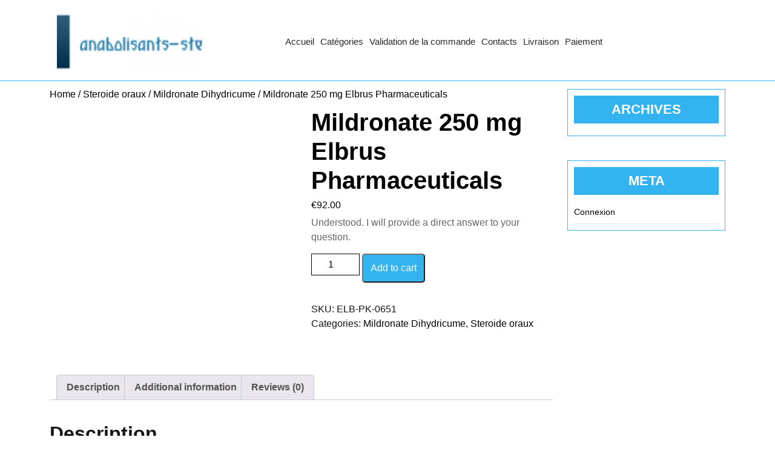

--- FILE ---
content_type: text/html; charset=UTF-8
request_url: https://anabolisants-steroides.com/product/mildronate-250-mg-elbrus-pharmaceuticals/
body_size: 23296
content:
<!DOCTYPE html><html lang="fr-FR"><head><script data-no-optimize="1">var litespeed_docref=sessionStorage.getItem("litespeed_docref");litespeed_docref&&(Object.defineProperty(document,"referrer",{get:function(){return litespeed_docref}}),sessionStorage.removeItem("litespeed_docref"));</script> <meta charset="UTF-8"><link data-optimized="2" rel="stylesheet" href="https://anabolisants-steroides.com/wp-content/litespeed/css/354af6a165352239a98a8aa06a5aca59.css?ver=8427e" /><meta name="google-site-verification" content="g9O2osfxPWc2oJ9EofU8t8GrjUPgPuWOcD9zJ5GosXo" /><meta name="viewport" content="width=device-width"><meta name='robots' content='index, follow, max-image-preview:large, max-snippet:-1, max-video-preview:-1' /><style>img:is([sizes="auto" i], [sizes^="auto," i]) { contain-intrinsic-size: 3000px 1500px }</style><title>Acheter Mildronate 250 mg Elbrus Pharmaceuticals Prix 92 Euro en France. Mode d&#039;emploi</title><meta name="description" content="Mildronate 250 mg Elbrus Pharmaceuticals Prix 92 Euro Vente en ligne. ➕ sans recette: ⚡️ Cycle ✔️ Corbandon de carrosserie ❗️ légalement en France" /><link rel="canonical" href="https://anabolisants-steroides.com/product/mildronate-250-mg-elbrus-pharmaceuticals/" /><meta property="og:locale" content="fr_FR" /><meta property="og:type" content="article" /><meta property="og:title" content="Mildronate 250 mg Elbrus Pharmaceuticals" /><meta property="og:description" content="Mildronate 250 mg Elbrus Pharmaceuticals Prix 92 Euro Vente en ligne. ➕ sans recette: ⚡️ Cycle ✔️ Corbandon de carrosserie ❗️ légalement en France" /><meta property="og:url" content="https://anabolisants-steroides.com/product/mildronate-250-mg-elbrus-pharmaceuticals/" /><meta property="article:modified_time" content="2024-10-25T09:26:40+00:00" /><meta property="og:image" content="https://anabolisants-steroides.com/wp-content/uploads/2024/06/ELB-PK-0651-1.jpg" /><meta property="og:image:width" content="1000" /><meta property="og:image:height" content="1000" /><meta property="og:image:type" content="image/jpeg" /><meta name="twitter:card" content="summary_large_image" /><meta name="twitter:label1" content="Durée de lecture estimée" /><meta name="twitter:data1" content="2 minutes" /><link rel='dns-prefetch' href='//cdn.usefathom.com' /><link rel='dns-prefetch' href='//fonts.googleapis.com' /><style id='wp-block-library-theme-inline-css' type='text/css'>.wp-block-audio :where(figcaption){color:#555;font-size:13px;text-align:center}.is-dark-theme .wp-block-audio :where(figcaption){color:#ffffffa6}.wp-block-audio{margin:0 0 1em}.wp-block-code{border:1px solid #ccc;border-radius:4px;font-family:Menlo,Consolas,monaco,monospace;padding:.8em 1em}.wp-block-embed :where(figcaption){color:#555;font-size:13px;text-align:center}.is-dark-theme .wp-block-embed :where(figcaption){color:#ffffffa6}.wp-block-embed{margin:0 0 1em}.blocks-gallery-caption{color:#555;font-size:13px;text-align:center}.is-dark-theme .blocks-gallery-caption{color:#ffffffa6}:root :where(.wp-block-image figcaption){color:#555;font-size:13px;text-align:center}.is-dark-theme :root :where(.wp-block-image figcaption){color:#ffffffa6}.wp-block-image{margin:0 0 1em}.wp-block-pullquote{border-bottom:4px solid;border-top:4px solid;color:currentColor;margin-bottom:1.75em}.wp-block-pullquote cite,.wp-block-pullquote footer,.wp-block-pullquote__citation{color:currentColor;font-size:.8125em;font-style:normal;text-transform:uppercase}.wp-block-quote{border-left:.25em solid;margin:0 0 1.75em;padding-left:1em}.wp-block-quote cite,.wp-block-quote footer{color:currentColor;font-size:.8125em;font-style:normal;position:relative}.wp-block-quote:where(.has-text-align-right){border-left:none;border-right:.25em solid;padding-left:0;padding-right:1em}.wp-block-quote:where(.has-text-align-center){border:none;padding-left:0}.wp-block-quote.is-large,.wp-block-quote.is-style-large,.wp-block-quote:where(.is-style-plain){border:none}.wp-block-search .wp-block-search__label{font-weight:700}.wp-block-search__button{border:1px solid #ccc;padding:.375em .625em}:where(.wp-block-group.has-background){padding:1.25em 2.375em}.wp-block-separator.has-css-opacity{opacity:.4}.wp-block-separator{border:none;border-bottom:2px solid;margin-left:auto;margin-right:auto}.wp-block-separator.has-alpha-channel-opacity{opacity:1}.wp-block-separator:not(.is-style-wide):not(.is-style-dots){width:100px}.wp-block-separator.has-background:not(.is-style-dots){border-bottom:none;height:1px}.wp-block-separator.has-background:not(.is-style-wide):not(.is-style-dots){height:2px}.wp-block-table{margin:0 0 1em}.wp-block-table td,.wp-block-table th{word-break:normal}.wp-block-table :where(figcaption){color:#555;font-size:13px;text-align:center}.is-dark-theme .wp-block-table :where(figcaption){color:#ffffffa6}.wp-block-video :where(figcaption){color:#555;font-size:13px;text-align:center}.is-dark-theme .wp-block-video :where(figcaption){color:#ffffffa6}.wp-block-video{margin:0 0 1em}:root :where(.wp-block-template-part.has-background){margin-bottom:0;margin-top:0;padding:1.25em 2.375em}</style><style id='classic-theme-styles-inline-css' type='text/css'>/*! This file is auto-generated */
.wp-block-button__link{color:#fff;background-color:#32373c;border-radius:9999px;box-shadow:none;text-decoration:none;padding:calc(.667em + 2px) calc(1.333em + 2px);font-size:1.125em}.wp-block-file__button{background:#32373c;color:#fff;text-decoration:none}</style><style id='global-styles-inline-css' type='text/css'>:root{--wp--preset--aspect-ratio--square: 1;--wp--preset--aspect-ratio--4-3: 4/3;--wp--preset--aspect-ratio--3-4: 3/4;--wp--preset--aspect-ratio--3-2: 3/2;--wp--preset--aspect-ratio--2-3: 2/3;--wp--preset--aspect-ratio--16-9: 16/9;--wp--preset--aspect-ratio--9-16: 9/16;--wp--preset--color--black: #000000;--wp--preset--color--cyan-bluish-gray: #abb8c3;--wp--preset--color--white: #ffffff;--wp--preset--color--pale-pink: #f78da7;--wp--preset--color--vivid-red: #cf2e2e;--wp--preset--color--luminous-vivid-orange: #ff6900;--wp--preset--color--luminous-vivid-amber: #fcb900;--wp--preset--color--light-green-cyan: #7bdcb5;--wp--preset--color--vivid-green-cyan: #00d084;--wp--preset--color--pale-cyan-blue: #8ed1fc;--wp--preset--color--vivid-cyan-blue: #0693e3;--wp--preset--color--vivid-purple: #9b51e0;--wp--preset--gradient--vivid-cyan-blue-to-vivid-purple: linear-gradient(135deg,rgba(6,147,227,1) 0%,rgb(155,81,224) 100%);--wp--preset--gradient--light-green-cyan-to-vivid-green-cyan: linear-gradient(135deg,rgb(122,220,180) 0%,rgb(0,208,130) 100%);--wp--preset--gradient--luminous-vivid-amber-to-luminous-vivid-orange: linear-gradient(135deg,rgba(252,185,0,1) 0%,rgba(255,105,0,1) 100%);--wp--preset--gradient--luminous-vivid-orange-to-vivid-red: linear-gradient(135deg,rgba(255,105,0,1) 0%,rgb(207,46,46) 100%);--wp--preset--gradient--very-light-gray-to-cyan-bluish-gray: linear-gradient(135deg,rgb(238,238,238) 0%,rgb(169,184,195) 100%);--wp--preset--gradient--cool-to-warm-spectrum: linear-gradient(135deg,rgb(74,234,220) 0%,rgb(151,120,209) 20%,rgb(207,42,186) 40%,rgb(238,44,130) 60%,rgb(251,105,98) 80%,rgb(254,248,76) 100%);--wp--preset--gradient--blush-light-purple: linear-gradient(135deg,rgb(255,206,236) 0%,rgb(152,150,240) 100%);--wp--preset--gradient--blush-bordeaux: linear-gradient(135deg,rgb(254,205,165) 0%,rgb(254,45,45) 50%,rgb(107,0,62) 100%);--wp--preset--gradient--luminous-dusk: linear-gradient(135deg,rgb(255,203,112) 0%,rgb(199,81,192) 50%,rgb(65,88,208) 100%);--wp--preset--gradient--pale-ocean: linear-gradient(135deg,rgb(255,245,203) 0%,rgb(182,227,212) 50%,rgb(51,167,181) 100%);--wp--preset--gradient--electric-grass: linear-gradient(135deg,rgb(202,248,128) 0%,rgb(113,206,126) 100%);--wp--preset--gradient--midnight: linear-gradient(135deg,rgb(2,3,129) 0%,rgb(40,116,252) 100%);--wp--preset--font-size--small: 13px;--wp--preset--font-size--medium: 20px;--wp--preset--font-size--large: 36px;--wp--preset--font-size--x-large: 42px;--wp--preset--font-family--inter: "Inter", sans-serif;--wp--preset--font-family--cardo: Cardo;--wp--preset--spacing--20: 0.44rem;--wp--preset--spacing--30: 0.67rem;--wp--preset--spacing--40: 1rem;--wp--preset--spacing--50: 1.5rem;--wp--preset--spacing--60: 2.25rem;--wp--preset--spacing--70: 3.38rem;--wp--preset--spacing--80: 5.06rem;--wp--preset--shadow--natural: 6px 6px 9px rgba(0, 0, 0, 0.2);--wp--preset--shadow--deep: 12px 12px 50px rgba(0, 0, 0, 0.4);--wp--preset--shadow--sharp: 6px 6px 0px rgba(0, 0, 0, 0.2);--wp--preset--shadow--outlined: 6px 6px 0px -3px rgba(255, 255, 255, 1), 6px 6px rgba(0, 0, 0, 1);--wp--preset--shadow--crisp: 6px 6px 0px rgba(0, 0, 0, 1);}:where(.is-layout-flex){gap: 0.5em;}:where(.is-layout-grid){gap: 0.5em;}body .is-layout-flex{display: flex;}.is-layout-flex{flex-wrap: wrap;align-items: center;}.is-layout-flex > :is(*, div){margin: 0;}body .is-layout-grid{display: grid;}.is-layout-grid > :is(*, div){margin: 0;}:where(.wp-block-columns.is-layout-flex){gap: 2em;}:where(.wp-block-columns.is-layout-grid){gap: 2em;}:where(.wp-block-post-template.is-layout-flex){gap: 1.25em;}:where(.wp-block-post-template.is-layout-grid){gap: 1.25em;}.has-black-color{color: var(--wp--preset--color--black) !important;}.has-cyan-bluish-gray-color{color: var(--wp--preset--color--cyan-bluish-gray) !important;}.has-white-color{color: var(--wp--preset--color--white) !important;}.has-pale-pink-color{color: var(--wp--preset--color--pale-pink) !important;}.has-vivid-red-color{color: var(--wp--preset--color--vivid-red) !important;}.has-luminous-vivid-orange-color{color: var(--wp--preset--color--luminous-vivid-orange) !important;}.has-luminous-vivid-amber-color{color: var(--wp--preset--color--luminous-vivid-amber) !important;}.has-light-green-cyan-color{color: var(--wp--preset--color--light-green-cyan) !important;}.has-vivid-green-cyan-color{color: var(--wp--preset--color--vivid-green-cyan) !important;}.has-pale-cyan-blue-color{color: var(--wp--preset--color--pale-cyan-blue) !important;}.has-vivid-cyan-blue-color{color: var(--wp--preset--color--vivid-cyan-blue) !important;}.has-vivid-purple-color{color: var(--wp--preset--color--vivid-purple) !important;}.has-black-background-color{background-color: var(--wp--preset--color--black) !important;}.has-cyan-bluish-gray-background-color{background-color: var(--wp--preset--color--cyan-bluish-gray) !important;}.has-white-background-color{background-color: var(--wp--preset--color--white) !important;}.has-pale-pink-background-color{background-color: var(--wp--preset--color--pale-pink) !important;}.has-vivid-red-background-color{background-color: var(--wp--preset--color--vivid-red) !important;}.has-luminous-vivid-orange-background-color{background-color: var(--wp--preset--color--luminous-vivid-orange) !important;}.has-luminous-vivid-amber-background-color{background-color: var(--wp--preset--color--luminous-vivid-amber) !important;}.has-light-green-cyan-background-color{background-color: var(--wp--preset--color--light-green-cyan) !important;}.has-vivid-green-cyan-background-color{background-color: var(--wp--preset--color--vivid-green-cyan) !important;}.has-pale-cyan-blue-background-color{background-color: var(--wp--preset--color--pale-cyan-blue) !important;}.has-vivid-cyan-blue-background-color{background-color: var(--wp--preset--color--vivid-cyan-blue) !important;}.has-vivid-purple-background-color{background-color: var(--wp--preset--color--vivid-purple) !important;}.has-black-border-color{border-color: var(--wp--preset--color--black) !important;}.has-cyan-bluish-gray-border-color{border-color: var(--wp--preset--color--cyan-bluish-gray) !important;}.has-white-border-color{border-color: var(--wp--preset--color--white) !important;}.has-pale-pink-border-color{border-color: var(--wp--preset--color--pale-pink) !important;}.has-vivid-red-border-color{border-color: var(--wp--preset--color--vivid-red) !important;}.has-luminous-vivid-orange-border-color{border-color: var(--wp--preset--color--luminous-vivid-orange) !important;}.has-luminous-vivid-amber-border-color{border-color: var(--wp--preset--color--luminous-vivid-amber) !important;}.has-light-green-cyan-border-color{border-color: var(--wp--preset--color--light-green-cyan) !important;}.has-vivid-green-cyan-border-color{border-color: var(--wp--preset--color--vivid-green-cyan) !important;}.has-pale-cyan-blue-border-color{border-color: var(--wp--preset--color--pale-cyan-blue) !important;}.has-vivid-cyan-blue-border-color{border-color: var(--wp--preset--color--vivid-cyan-blue) !important;}.has-vivid-purple-border-color{border-color: var(--wp--preset--color--vivid-purple) !important;}.has-vivid-cyan-blue-to-vivid-purple-gradient-background{background: var(--wp--preset--gradient--vivid-cyan-blue-to-vivid-purple) !important;}.has-light-green-cyan-to-vivid-green-cyan-gradient-background{background: var(--wp--preset--gradient--light-green-cyan-to-vivid-green-cyan) !important;}.has-luminous-vivid-amber-to-luminous-vivid-orange-gradient-background{background: var(--wp--preset--gradient--luminous-vivid-amber-to-luminous-vivid-orange) !important;}.has-luminous-vivid-orange-to-vivid-red-gradient-background{background: var(--wp--preset--gradient--luminous-vivid-orange-to-vivid-red) !important;}.has-very-light-gray-to-cyan-bluish-gray-gradient-background{background: var(--wp--preset--gradient--very-light-gray-to-cyan-bluish-gray) !important;}.has-cool-to-warm-spectrum-gradient-background{background: var(--wp--preset--gradient--cool-to-warm-spectrum) !important;}.has-blush-light-purple-gradient-background{background: var(--wp--preset--gradient--blush-light-purple) !important;}.has-blush-bordeaux-gradient-background{background: var(--wp--preset--gradient--blush-bordeaux) !important;}.has-luminous-dusk-gradient-background{background: var(--wp--preset--gradient--luminous-dusk) !important;}.has-pale-ocean-gradient-background{background: var(--wp--preset--gradient--pale-ocean) !important;}.has-electric-grass-gradient-background{background: var(--wp--preset--gradient--electric-grass) !important;}.has-midnight-gradient-background{background: var(--wp--preset--gradient--midnight) !important;}.has-small-font-size{font-size: var(--wp--preset--font-size--small) !important;}.has-medium-font-size{font-size: var(--wp--preset--font-size--medium) !important;}.has-large-font-size{font-size: var(--wp--preset--font-size--large) !important;}.has-x-large-font-size{font-size: var(--wp--preset--font-size--x-large) !important;}
:where(.wp-block-post-template.is-layout-flex){gap: 1.25em;}:where(.wp-block-post-template.is-layout-grid){gap: 1.25em;}
:where(.wp-block-columns.is-layout-flex){gap: 2em;}:where(.wp-block-columns.is-layout-grid){gap: 2em;}
:root :where(.wp-block-pullquote){font-size: 1.5em;line-height: 1.6;}</style><style id='woocommerce-inline-inline-css' type='text/css'>.woocommerce form .form-row .required { visibility: visible; }</style><style id='food-truck-lite-basic-style-inline-css' type='text/css'>p,span{
		    color:!important;
		    font-family: ;
		    font-size: ;
		}
		a{
		    color:!important;
		    font-family: ;
		}
		li{
		    color:!important;
		    font-family: ;
		}
		h1{
		    color:!important;
		    font-family: !important;
		    font-size: !important;
		}
		h2{
		    color:!important;
		    font-family: !important;
		    font-size: !important;
		}
		h3{
		    color:!important;
		    font-family: !important;
		    font-size: !important;
		}
		h4{
		    color:!important;
		    font-family: !important;
		    font-size: !important;
		}
		h5{
		    color:!important;
		    font-family: !important;
		    font-size: !important;
		}
		h6{
		    color:!important;
		    font-family: !important;
		    font-size: !important;
		}
	
body{max-width: 100%;} .page-template-custom-front-page #header{top: 10px;} .blogbtn a, .read-more a, #comments input[type="submit"].submit{border-radius: px;}#footer .copyright p{text-align: center;}#footer .copyright p{font-size: px;}.woocommerce ul.products li.product, .woocommerce-page ul.products li.product{padding-top: 10px; padding-bottom: 10px; padding-left: 10px; padding-right: 10px;}.woocommerce ul.products li.product .button, .woocommerce div.product form.cart .button, a.button.wc-forward, .woocommerce .cart .button, .woocommerce .cart input.button, .woocommerce #payment #place_order, .woocommerce-page #payment #place_order, button.woocommerce-button.button.woocommerce-form-login__submit, .woocommerce button.button:disabled, .woocommerce button.button:disabled[disabled]{padding-top: 10px; padding-bottom: 10px; padding-left: 12px; padding-right: 12px;}.woocommerce span.onsale {border-radius: 10px;}.woocommerce ul.products li.product .onsale{ left:auto; right:0;}.woocommerce span.onsale {font-size: 13px;}#comments textarea{ width:100%;} .fixed-header{ padding-top: px; padding-bottom: px}.nav-menu li a{font-size: 15px;}.nav-menu li a{font-weight: ;}#page-site-header{background-image: url(https://anabolisants-steroides.com/wp-content/uploads/2024/06/ELB-PK-0651-1.jpg); background-size: cover;}.top-bar{ display: none;} @media screen and (max-width: 575px){
			.sticky{ position: static;} }@media screen and (max-width: 575px){
			.top-bar{ display: block;} }.logo h1, .logo p.site-title{font-size: 25px;}.logo p.site-description{font-size: 14px;}@media screen and (max-width: 575px){
			.preloader, #overlayer, .tg-loader{ visibility: hidden;} } .page-template-custom-front-page #header{position: static; border-bottom: 1px solid;}</style> <script type="text/javascript" src="https://cdn.usefathom.com/script.js" id="fathom-snippet-js" defer="defer" data-wp-strategy="defer" data-site="NBRJXHMZ"   data-no-minify></script> <script type="litespeed/javascript" data-src="https://anabolisants-steroides.com/wp-includes/js/jquery/jquery.min.js" id="jquery-core-js"></script> <script id="wc-add-to-cart-js-extra" type="litespeed/javascript">var wc_add_to_cart_params={"ajax_url":"\/wp-admin\/admin-ajax.php","wc_ajax_url":"\/?wc-ajax=%%endpoint%%","i18n_view_cart":"View cart","cart_url":"https:\/\/anabolisants-steroides.com\/cart\/","is_cart":"","cart_redirect_after_add":"no"}</script> <script id="wc-single-product-js-extra" type="litespeed/javascript">var wc_single_product_params={"i18n_required_rating_text":"Please select a rating","review_rating_required":"yes","flexslider":{"rtl":!1,"animation":"slide","smoothHeight":!0,"directionNav":!1,"controlNav":"thumbnails","slideshow":!1,"animationSpeed":500,"animationLoop":!1,"allowOneSlide":!1},"zoom_enabled":"","zoom_options":[],"photoswipe_enabled":"","photoswipe_options":{"shareEl":!1,"closeOnScroll":!1,"history":!1,"hideAnimationDuration":0,"showAnimationDuration":0},"flexslider_enabled":""}</script> <script id="woocommerce-js-extra" type="litespeed/javascript">var woocommerce_params={"ajax_url":"\/wp-admin\/admin-ajax.php","wc_ajax_url":"\/?wc-ajax=%%endpoint%%"}</script> <style>.pseudo-clearfy-link { color: #008acf; cursor: pointer;}.pseudo-clearfy-link:hover { text-decoration: none;}</style> <script type="litespeed/javascript">window.helpcrunchSettings={organization:'store24',appId:'61dc9fd6-9d60-4e1a-9217-a58397f0696a',}</script> <script type="litespeed/javascript">(function(w,d){var hS=w.helpcrunchSettings;if(!hS||!hS.organization){return}var widgetSrc='https://embed.helpcrunch.com/sdk.js';w.HelpCrunch=function(){w.HelpCrunch.q.push(arguments)};w.HelpCrunch.q=[];function r(){if(d.querySelector('script[src="'+widgetSrc+'"')){return}var s=d.createElement('script');s.async=1;s.type='text/javascript';s.src=widgetSrc;(d.body||d.head).appendChild(s)}if(d.readyState==='complete'||hS.loadImmediately){r()}else if(w.attachEvent){w.attachEvent('onload',r)}else{w.addEventListener('load',r,!1)}})(window,document)</script> <noscript><style>.woocommerce-product-gallery{ opacity: 1 !important; }</style></noscript>
 <script type="application/ld+json" class="saswp-schema-markup-output">[{"@context":"https://schema.org","@graph":[{"@context":"https://schema.org","@type":"SiteNavigationElement","@id":"https://anabolisants-steroides.com/#Menu 1","name":"Accueil","url":"https://anabolisants-steroides.com/"},{"@context":"https://schema.org","@type":"SiteNavigationElement","@id":"https://anabolisants-steroides.com/#Menu 1","name":"Catégories","url":"https://anabolisants-steroides.com/"},{"@context":"https://schema.org","@type":"SiteNavigationElement","@id":"https://anabolisants-steroides.com/#Menu 1","name":"Brûleur de graisse","url":"https://anabolisants-steroides.com/product-category/bruleur-de-graisse/"},{"@context":"https://schema.org","@type":"SiteNavigationElement","@id":"https://anabolisants-steroides.com/#Menu 1","name":"CLA","url":"https://anabolisants-steroides.com/product-category/bruleur-de-graisse/cla/"},{"@context":"https://schema.org","@type":"SiteNavigationElement","@id":"https://anabolisants-steroides.com/#Menu 1","name":"Retatrutide","url":"https://anabolisants-steroides.com/product-category/bruleur-de-graisse/retatrutide/"},{"@context":"https://schema.org","@type":"SiteNavigationElement","@id":"https://anabolisants-steroides.com/#Menu 1","name":"Tirzepatide","url":"https://anabolisants-steroides.com/product-category/bruleur-de-graisse/tirzepatide/"},{"@context":"https://schema.org","@type":"SiteNavigationElement","@id":"https://anabolisants-steroides.com/#Menu 1","name":"Cytomel","url":"https://anabolisants-steroides.com/product-category/bruleur-de-graisse/cytomel/"},{"@context":"https://schema.org","@type":"SiteNavigationElement","@id":"https://anabolisants-steroides.com/#Menu 1","name":"Clenbuterol","url":"https://anabolisants-steroides.com/product-category/bruleur-de-graisse/clenbuterol/"},{"@context":"https://schema.org","@type":"SiteNavigationElement","@id":"https://anabolisants-steroides.com/#Menu 1","name":"ECA","url":"https://anabolisants-steroides.com/product-category/bruleur-de-graisse/eca/"},{"@context":"https://schema.org","@type":"SiteNavigationElement","@id":"https://anabolisants-steroides.com/#Menu 1","name":"Furosemide","url":"https://anabolisants-steroides.com/product-category/bruleur-de-graisse/furosemide/"},{"@context":"https://schema.org","@type":"SiteNavigationElement","@id":"https://anabolisants-steroides.com/#Menu 1","name":"L-thyroxine sodique/ Lévothyroxine sodique (LT4 sodique)","url":"https://anabolisants-steroides.com/product-category/bruleur-de-graisse/l-tiroxina-sodica-levotiroxina-sodica-lt4-sodio/"},{"@context":"https://schema.org","@type":"SiteNavigationElement","@id":"https://anabolisants-steroides.com/#Menu 1","name":"Liraglutide","url":"https://anabolisants-steroides.com/product-category/bruleur-de-graisse/liraglutide/"},{"@context":"https://schema.org","@type":"SiteNavigationElement","@id":"https://anabolisants-steroides.com/#Menu 1","name":"Chlorhydrate de metformine","url":"https://anabolisants-steroides.com/product-category/bruleur-de-graisse/metformin-hydrochlorid/"},{"@context":"https://schema.org","@type":"SiteNavigationElement","@id":"https://anabolisants-steroides.com/#Menu 1","name":"Chlorhydrate de phentermine","url":"https://anabolisants-steroides.com/product-category/bruleur-de-graisse/phentermine-hydrochlorid/"},{"@context":"https://schema.org","@type":"SiteNavigationElement","@id":"https://anabolisants-steroides.com/#Menu 1","name":"Semaglutid","url":"https://anabolisants-steroides.com/product-category/bruleur-de-graisse/semaglutid/"},{"@context":"https://schema.org","@type":"SiteNavigationElement","@id":"https://anabolisants-steroides.com/#Menu 1","name":"Sibutramine","url":"https://anabolisants-steroides.com/product-category/bruleur-de-graisse/sibutramine/"},{"@context":"https://schema.org","@type":"SiteNavigationElement","@id":"https://anabolisants-steroides.com/#Menu 1","name":"Yohimbine chlorine","url":"https://anabolisants-steroides.com/product-category/bruleur-de-graisse/yohimbine-chlorine/"},{"@context":"https://schema.org","@type":"SiteNavigationElement","@id":"https://anabolisants-steroides.com/#Menu 1","name":"Cours sur les stéroïdes","url":"https://anabolisants-steroides.com/product-category/cours-sur-les-steroides/"},{"@context":"https://schema.org","@type":"SiteNavigationElement","@id":"https://anabolisants-steroides.com/#Menu 1","name":"Cours de stéroïdes en solo","url":"https://anabolisants-steroides.com/product-category/cours-sur-les-steroides/cours-de-steroides-en-solo/"},{"@context":"https://schema.org","@type":"SiteNavigationElement","@id":"https://anabolisants-steroides.com/#Menu 1","name":"Cours de stéroïdes pour augmenter la force","url":"https://anabolisants-steroides.com/product-category/cours-sur-les-steroides/cours-de-steroides-pour-augmenter-la-force/"},{"@context":"https://schema.org","@type":"SiteNavigationElement","@id":"https://anabolisants-steroides.com/#Menu 1","name":"Cours pour débutants","url":"https://anabolisants-steroides.com/product-category/cours-sur-les-steroides/cours-pour-debutants/"},{"@context":"https://schema.org","@type":"SiteNavigationElement","@id":"https://anabolisants-steroides.com/#Menu 1","name":"Cours pour femmes","url":"https://anabolisants-steroides.com/product-category/cours-sur-les-steroides/cours-pour-femmes/"},{"@context":"https://schema.org","@type":"SiteNavigationElement","@id":"https://anabolisants-steroides.com/#Menu 1","name":"Cours de stéroïdes pour la prise de masse musculaire","url":"https://anabolisants-steroides.com/product-category/cours-sur-les-steroides/cours-de-steroides-pour-la-prise-de-masse-musculaire/"},{"@context":"https://schema.org","@type":"SiteNavigationElement","@id":"https://anabolisants-steroides.com/#Menu 1","name":"Cours de stéroïdes pour le séchage et la sculpture (obtention de masse corporelle maigre)","url":"https://anabolisants-steroides.com/product-category/cours-sur-les-steroides/cours-de-steroides-pour-le-sechage-et-la-sculpture-obtention-de-masse-corporelle-maigre/"},{"@context":"https://schema.org","@type":"SiteNavigationElement","@id":"https://anabolisants-steroides.com/#Menu 1","name":"Cours de thérapie après le cours","url":"https://anabolisants-steroides.com/product-category/cours-sur-les-steroides/cours-de-therapie-apres-le-cours/"},{"@context":"https://schema.org","@type":"SiteNavigationElement","@id":"https://anabolisants-steroides.com/#Menu 1","name":"Cours sur les peptides","url":"https://anabolisants-steroides.com/product-category/cours-sur-les-steroides/cours-sur-les-peptides/"},{"@context":"https://schema.org","@type":"SiteNavigationElement","@id":"https://anabolisants-steroides.com/#Menu 1","name":"Dysfonction érectile","url":"https://anabolisants-steroides.com/product-category/dysfonction-erectile/"},{"@context":"https://schema.org","@type":"SiteNavigationElement","@id":"https://anabolisants-steroides.com/#Menu 1","name":"Dapoxetine (Priligy)","url":"https://anabolisants-steroides.com/product-category/dysfonction-erectile/dapoxetine-priligy/"},{"@context":"https://schema.org","@type":"SiteNavigationElement","@id":"https://anabolisants-steroides.com/#Menu 1","name":"Modafinil (Provigil)","url":"https://anabolisants-steroides.com/product-category/dysfonction-erectile/modafinil-provigil/"},{"@context":"https://schema.org","@type":"SiteNavigationElement","@id":"https://anabolisants-steroides.com/#Menu 1","name":"Sildenafil Citrate (Viagra generic)","url":"https://anabolisants-steroides.com/product-category/dysfonction-erectile/sildenafil-citrate-viagra-generic/"},{"@context":"https://schema.org","@type":"SiteNavigationElement","@id":"https://anabolisants-steroides.com/#Menu 1","name":"Tadalafil Citrate (Cialis Generic)","url":"https://anabolisants-steroides.com/product-category/dysfonction-erectile/tadalafil-citrate-cialis-generic/"},{"@context":"https://schema.org","@type":"SiteNavigationElement","@id":"https://anabolisants-steroides.com/#Menu 1","name":"Vardenafil (Levitra Generic)","url":"https://anabolisants-steroides.com/product-category/dysfonction-erectile/vardenafil-levitra-generic/"},{"@context":"https://schema.org","@type":"SiteNavigationElement","@id":"https://anabolisants-steroides.com/#Menu 1","name":"Viagra","url":"https://anabolisants-steroides.com/product-category/dysfonction-erectile/viagra/"},{"@context":"https://schema.org","@type":"SiteNavigationElement","@id":"https://anabolisants-steroides.com/#Menu 1","name":"Hormone de croissance","url":"https://anabolisants-steroides.com/product-category/hormone-de-croissance/"},{"@context":"https://schema.org","@type":"SiteNavigationElement","@id":"https://anabolisants-steroides.com/#Menu 1","name":"Somatropine","url":"https://anabolisants-steroides.com/product-category/hormone-de-croissance/somatropine/"},{"@context":"https://schema.org","@type":"SiteNavigationElement","@id":"https://anabolisants-steroides.com/#Menu 1","name":"Inhibiteurs de l’aromatase","url":"https://anabolisants-steroides.com/product-category/inhibiteurs-de-laromatase/"},{"@context":"https://schema.org","@type":"SiteNavigationElement","@id":"https://anabolisants-steroides.com/#Menu 1","name":"Anastrozole","url":"https://anabolisants-steroides.com/product-category/inhibiteurs-de-laromatase/anastrozole/"},{"@context":"https://schema.org","@type":"SiteNavigationElement","@id":"https://anabolisants-steroides.com/#Menu 1","name":"Exemestane","url":"https://anabolisants-steroides.com/product-category/inhibiteurs-de-laromatase/exemestane/"},{"@context":"https://schema.org","@type":"SiteNavigationElement","@id":"https://anabolisants-steroides.com/#Menu 1","name":"Finasteride","url":"https://anabolisants-steroides.com/product-category/inhibiteurs-de-laromatase/finasteride/"},{"@context":"https://schema.org","@type":"SiteNavigationElement","@id":"https://anabolisants-steroides.com/#Menu 1","name":"Letrozole","url":"https://anabolisants-steroides.com/product-category/inhibiteurs-de-laromatase/letrozole/"},{"@context":"https://schema.org","@type":"SiteNavigationElement","@id":"https://anabolisants-steroides.com/#Menu 1","name":"Nébivolol","url":"https://anabolisants-steroides.com/product-category/inhibiteurs-de-laromatase/nebivololo/"},{"@context":"https://schema.org","@type":"SiteNavigationElement","@id":"https://anabolisants-steroides.com/#Menu 1","name":"Proviron","url":"https://anabolisants-steroides.com/product-category/inhibiteurs-de-laromatase/proviron/"},{"@context":"https://schema.org","@type":"SiteNavigationElement","@id":"https://anabolisants-steroides.com/#Menu 1","name":"Raloxifene HCL","url":"https://anabolisants-steroides.com/product-category/inhibiteurs-de-laromatase/raloxifene-hcl/"},{"@context":"https://schema.org","@type":"SiteNavigationElement","@id":"https://anabolisants-steroides.com/#Menu 1","name":"Tamoxifene","url":"https://anabolisants-steroides.com/product-category/inhibiteurs-de-laromatase/tamoxifene/"},{"@context":"https://schema.org","@type":"SiteNavigationElement","@id":"https://anabolisants-steroides.com/#Menu 1","name":"Injection de steroide","url":"https://anabolisants-steroides.com/product-category/injection-de-steroide/"},{"@context":"https://schema.org","@type":"SiteNavigationElement","@id":"https://anabolisants-steroides.com/#Menu 1","name":"Mélange de stéroïdes","url":"https://anabolisants-steroides.com/product-category/injection-de-steroide/anabolic-mix/"},{"@context":"https://schema.org","@type":"SiteNavigationElement","@id":"https://anabolisants-steroides.com/#Menu 1","name":"Stenbolone","url":"https://anabolisants-steroides.com/product-category/injection-de-steroide/anabolic-mix/stenbolone/"},{"@context":"https://schema.org","@type":"SiteNavigationElement","@id":"https://anabolisants-steroides.com/#Menu 1","name":"Trestolone","url":"https://anabolisants-steroides.com/product-category/injection-de-steroide/anabolic-mix/trestolone-anabolic-mix/"},{"@context":"https://schema.org","@type":"SiteNavigationElement","@id":"https://anabolisants-steroides.com/#Menu 1","name":"Trestolone Énanthate","url":"https://anabolisants-steroides.com/product-category/injection-de-steroide/anabolic-mix/trestolone-anabolic-mix/trestolone-enantato/"},{"@context":"https://schema.org","@type":"SiteNavigationElement","@id":"https://anabolisants-steroides.com/#Menu 1","name":"Acétate de trestolone","url":"https://anabolisants-steroides.com/product-category/injection-de-steroide/anabolic-mix/trestolone-anabolic-mix/trestolone-acetato/"},{"@context":"https://schema.org","@type":"SiteNavigationElement","@id":"https://anabolisants-steroides.com/#Menu 1","name":"Boldenone","url":"https://anabolisants-steroides.com/product-category/injection-de-steroide/boldenone/"},{"@context":"https://schema.org","@type":"SiteNavigationElement","@id":"https://anabolisants-steroides.com/#Menu 1","name":"Dihydroboldénone cypionate","url":"https://anabolisants-steroides.com/product-category/injection-de-steroide/boldenone/dihydroboldenone-cypionate/"},{"@context":"https://schema.org","@type":"SiteNavigationElement","@id":"https://anabolisants-steroides.com/#Menu 1","name":"Drostanolone","url":"https://anabolisants-steroides.com/product-category/injection-de-steroide/drostanolone/"},{"@context":"https://schema.org","@type":"SiteNavigationElement","@id":"https://anabolisants-steroides.com/#Menu 1","name":"Drostanolone enantate","url":"https://anabolisants-steroides.com/product-category/injection-de-steroide/drostanolone/drostanolone-enantate/"},{"@context":"https://schema.org","@type":"SiteNavigationElement","@id":"https://anabolisants-steroides.com/#Menu 1","name":"Drostanolone propionate","url":"https://anabolisants-steroides.com/product-category/injection-de-steroide/drostanolone/drostanolone-propionate/"},{"@context":"https://schema.org","@type":"SiteNavigationElement","@id":"https://anabolisants-steroides.com/#Menu 1","name":"Methandienone Injection","url":"https://anabolisants-steroides.com/product-category/injection-de-steroide/methandienone-injection/"},{"@context":"https://schema.org","@type":"SiteNavigationElement","@id":"https://anabolisants-steroides.com/#Menu 1","name":"Nandrolone","url":"https://anabolisants-steroides.com/product-category/injection-de-steroide/nandrolone/"},{"@context":"https://schema.org","@type":"SiteNavigationElement","@id":"https://anabolisants-steroides.com/#Menu 1","name":"Nandrolone Decanoate","url":"https://anabolisants-steroides.com/product-category/injection-de-steroide/nandrolone/nandrolone-decanoate/"},{"@context":"https://schema.org","@type":"SiteNavigationElement","@id":"https://anabolisants-steroides.com/#Menu 1","name":"Nandrolone Phenylpropionate","url":"https://anabolisants-steroides.com/product-category/injection-de-steroide/nandrolone/nandrolone-phenylpropionate/"},{"@context":"https://schema.org","@type":"SiteNavigationElement","@id":"https://anabolisants-steroides.com/#Menu 1","name":"Oxymetholone injection","url":"https://anabolisants-steroides.com/product-category/injection-de-steroide/oxymetholone-injection/"},{"@context":"https://schema.org","@type":"SiteNavigationElement","@id":"https://anabolisants-steroides.com/#Menu 1","name":"Primobolan (methenolone) Injection","url":"https://anabolisants-steroides.com/product-category/injection-de-steroide/primobolan-methenolone-injection/"},{"@context":"https://schema.org","@type":"SiteNavigationElement","@id":"https://anabolisants-steroides.com/#Menu 1","name":"Énanthate de méthénolone injectable","url":"https://anabolisants-steroides.com/product-category/injection-de-steroide/primobolan-methenolone-injection/enanthate-de-methenolone-injectable/"},{"@context":"https://schema.org","@type":"SiteNavigationElement","@id":"https://anabolisants-steroides.com/#Menu 1","name":"Stanozolol Injection","url":"https://anabolisants-steroides.com/product-category/injection-de-steroide/stanozolol-injection/"},{"@context":"https://schema.org","@type":"SiteNavigationElement","@id":"https://anabolisants-steroides.com/#Menu 1","name":"Synthol","url":"https://anabolisants-steroides.com/product-category/injection-de-steroide/synthol/"},{"@context":"https://schema.org","@type":"SiteNavigationElement","@id":"https://anabolisants-steroides.com/#Menu 1","name":"Testosterone","url":"https://anabolisants-steroides.com/product-category/injection-de-steroide/testosterone/"},{"@context":"https://schema.org","@type":"SiteNavigationElement","@id":"https://anabolisants-steroides.com/#Menu 1","name":"Sustanon 250","url":"https://anabolisants-steroides.com/product-category/injection-de-steroide/testosterone/sustanon-250/"},{"@context":"https://schema.org","@type":"SiteNavigationElement","@id":"https://anabolisants-steroides.com/#Menu 1","name":"Testosterone cypionate","url":"https://anabolisants-steroides.com/product-category/injection-de-steroide/testosterone/testosterone-cypionate/"},{"@context":"https://schema.org","@type":"SiteNavigationElement","@id":"https://anabolisants-steroides.com/#Menu 1","name":"Testosterone Phenylpropionate","url":"https://anabolisants-steroides.com/product-category/injection-de-steroide/testosterone/testosterone-phenylpropionate/"},{"@context":"https://schema.org","@type":"SiteNavigationElement","@id":"https://anabolisants-steroides.com/#Menu 1","name":"Testosterone propionate","url":"https://anabolisants-steroides.com/product-category/injection-de-steroide/testosterone/testosterone-propionate/"},{"@context":"https://schema.org","@type":"SiteNavigationElement","@id":"https://anabolisants-steroides.com/#Menu 1","name":"Testosterone suspension (Aqueuse)","url":"https://anabolisants-steroides.com/product-category/injection-de-steroide/testosterone/testosterone-suspension-aqueuse/"},{"@context":"https://schema.org","@type":"SiteNavigationElement","@id":"https://anabolisants-steroides.com/#Menu 1","name":"Testosterone undecanoate","url":"https://anabolisants-steroides.com/product-category/injection-de-steroide/testosterone/testosterone-undecanoate/"},{"@context":"https://schema.org","@type":"SiteNavigationElement","@id":"https://anabolisants-steroides.com/#Menu 1","name":"Testosteron enanthate","url":"https://anabolisants-steroides.com/product-category/injection-de-steroide/testosterone/testosteron-enanthate/"},{"@context":"https://schema.org","@type":"SiteNavigationElement","@id":"https://anabolisants-steroides.com/#Menu 1","name":"Trenbolone","url":"https://anabolisants-steroides.com/product-category/injection-de-steroide/trenbolone/"},{"@context":"https://schema.org","@type":"SiteNavigationElement","@id":"https://anabolisants-steroides.com/#Menu 1","name":"Parabolan","url":"https://anabolisants-steroides.com/product-category/injection-de-steroide/trenbolone/parabolan/"},{"@context":"https://schema.org","@type":"SiteNavigationElement","@id":"https://anabolisants-steroides.com/#Menu 1","name":"Trenbolone acetate","url":"https://anabolisants-steroides.com/product-category/injection-de-steroide/trenbolone/trenbolone-acetate/"},{"@context":"https://schema.org","@type":"SiteNavigationElement","@id":"https://anabolisants-steroides.com/#Menu 1","name":"Trenbolone enanthate","url":"https://anabolisants-steroides.com/product-category/injection-de-steroide/trenbolone/trenbolone-enanthate/"},{"@context":"https://schema.org","@type":"SiteNavigationElement","@id":"https://anabolisants-steroides.com/#Menu 1","name":"Trenbolone mix (mélange de trenbolone)","url":"https://anabolisants-steroides.com/product-category/injection-de-steroide/trenbolone/trenbolone-mix-melange-de-trenbolone/"},{"@context":"https://schema.org","@type":"SiteNavigationElement","@id":"https://anabolisants-steroides.com/#Menu 1","name":"Turinabol Injection","url":"https://anabolisants-steroides.com/product-category/injection-de-steroide/turinabol-injection/"},{"@context":"https://schema.org","@type":"SiteNavigationElement","@id":"https://anabolisants-steroides.com/#Menu 1","name":"Peptide","url":"https://anabolisants-steroides.com/product-category/peptide/"},{"@context":"https://schema.org","@type":"SiteNavigationElement","@id":"https://anabolisants-steroides.com/#Menu 1","name":"Eau germicide","url":"https://anabolisants-steroides.com/product-category/peptide/eau-germicide/"},{"@context":"https://schema.org","@type":"SiteNavigationElement","@id":"https://anabolisants-steroides.com/#Menu 1","name":"Médicaments de résistance","url":"https://anabolisants-steroides.com/product-category/peptide/medicaments-de-resistance/"},{"@context":"https://schema.org","@type":"SiteNavigationElement","@id":"https://anabolisants-steroides.com/#Menu 1","name":"Pilules et injections amaigrissantes","url":"https://anabolisants-steroides.com/product-category/peptide/pilules-et-injections-amaigrissantes/"},{"@context":"https://schema.org","@type":"SiteNavigationElement","@id":"https://anabolisants-steroides.com/#Menu 1","name":"Préparation à la prise de masse musculaire","url":"https://anabolisants-steroides.com/product-category/peptide/preparation-a-la-prise-de-masse-musculaire/"},{"@context":"https://schema.org","@type":"SiteNavigationElement","@id":"https://anabolisants-steroides.com/#Menu 1","name":"Santé générale","url":"https://anabolisants-steroides.com/product-category/sante-generale/"},{"@context":"https://schema.org","@type":"SiteNavigationElement","@id":"https://anabolisants-steroides.com/#Menu 1","name":"Érythropoïétine","url":"https://anabolisants-steroides.com/product-category/sante-generale/erythropoietine/"},{"@context":"https://schema.org","@type":"SiteNavigationElement","@id":"https://anabolisants-steroides.com/#Menu 1","name":"Insulin","url":"https://anabolisants-steroides.com/product-category/insulin/"},{"@context":"https://schema.org","@type":"SiteNavigationElement","@id":"https://anabolisants-steroides.com/#Menu 1","name":"Prohormon","url":"https://anabolisants-steroides.com/product-category/prohormon/"},{"@context":"https://schema.org","@type":"SiteNavigationElement","@id":"https://anabolisants-steroides.com/#Menu 1","name":"Dehydroepiandrosteron","url":"https://anabolisants-steroides.com/product-category/prohormon/dehydroepiandrosteron/"},{"@context":"https://schema.org","@type":"SiteNavigationElement","@id":"https://anabolisants-steroides.com/#Menu 1","name":"Avant la formation","url":"https://anabolisants-steroides.com/product-category/sante-generale/avant-la-formation/"},{"@context":"https://schema.org","@type":"SiteNavigationElement","@id":"https://anabolisants-steroides.com/#Menu 1","name":"Nettoyage et détoxification","url":"https://anabolisants-steroides.com/product-category/sante-generale/nettoyage-et-detoxification/"},{"@context":"https://schema.org","@type":"SiteNavigationElement","@id":"https://anabolisants-steroides.com/#Menu 1","name":"Agents hypocholestérolémiants","url":"https://anabolisants-steroides.com/product-category/sante-generale/agents-hypocholesterolemiants/"},{"@context":"https://schema.org","@type":"SiteNavigationElement","@id":"https://anabolisants-steroides.com/#Menu 1","name":"Pitavastatine calcique","url":"https://anabolisants-steroides.com/product-category/sante-generale/agents-hypocholesterolemiants/pitavastatine-calcique/"},{"@context":"https://schema.org","@type":"SiteNavigationElement","@id":"https://anabolisants-steroides.com/#Menu 1","name":"Ézétimibe","url":"https://anabolisants-steroides.com/product-category/sante-generale/agents-hypocholesterolemiants/ezetimibe/"},{"@context":"https://schema.org","@type":"SiteNavigationElement","@id":"https://anabolisants-steroides.com/#Menu 1","name":"Santé immunitaire","url":"https://anabolisants-steroides.com/product-category/sante-generale/sante-immunitaire/"},{"@context":"https://schema.org","@type":"SiteNavigationElement","@id":"https://anabolisants-steroides.com/#Menu 1","name":"Soutien au cerveau et à la mémoire","url":"https://anabolisants-steroides.com/product-category/sante-generale/soutien-au-cerveau-et-a-la-memoire/"},{"@context":"https://schema.org","@type":"SiteNavigationElement","@id":"https://anabolisants-steroides.com/#Menu 1","name":"Soutien au glucose","url":"https://anabolisants-steroides.com/product-category/sante-generale/soutien-au-glucose/"},{"@context":"https://schema.org","@type":"SiteNavigationElement","@id":"https://anabolisants-steroides.com/#Menu 1","name":"Sprays nasaux","url":"https://anabolisants-steroides.com/product-category/sante-generale/sprays-nasaux/"},{"@context":"https://schema.org","@type":"SiteNavigationElement","@id":"https://anabolisants-steroides.com/#Menu 1","name":"Stress et équilibre hormonal","url":"https://anabolisants-steroides.com/product-category/sante-generale/stress-et-equilibre-hormonal/"},{"@context":"https://schema.org","@type":"SiteNavigationElement","@id":"https://anabolisants-steroides.com/#Menu 1","name":"SARMs","url":"https://anabolisants-steroides.com/product-category/sarms/"},{"@context":"https://schema.org","@type":"SiteNavigationElement","@id":"https://anabolisants-steroides.com/#Menu 1","name":"Steroide oraux","url":"https://anabolisants-steroides.com/product-category/steroide-oraux/"},{"@context":"https://schema.org","@type":"SiteNavigationElement","@id":"https://anabolisants-steroides.com/#Menu 1","name":"Andriol","url":"https://anabolisants-steroides.com/product-category/steroide-oraux/andriol/"},{"@context":"https://schema.org","@type":"SiteNavigationElement","@id":"https://anabolisants-steroides.com/#Menu 1","name":"Drostanolone comprimes","url":"https://anabolisants-steroides.com/product-category/steroide-oraux/drostanolone-comprimes/"},{"@context":"https://schema.org","@type":"SiteNavigationElement","@id":"https://anabolisants-steroides.com/#Menu 1","name":"Méthyldrostanolone","url":"https://anabolisants-steroides.com/product-category/steroide-oraux/drostanolone-comprimes/methyldrostanolone/"},{"@context":"https://schema.org","@type":"SiteNavigationElement","@id":"https://anabolisants-steroides.com/#Menu 1","name":"Halotestin","url":"https://anabolisants-steroides.com/product-category/steroide-oraux/halotestin/"},{"@context":"https://schema.org","@type":"SiteNavigationElement","@id":"https://anabolisants-steroides.com/#Menu 1","name":"Methandienone","url":"https://anabolisants-steroides.com/product-category/steroide-oraux/methandienone/"},{"@context":"https://schema.org","@type":"SiteNavigationElement","@id":"https://anabolisants-steroides.com/#Menu 1","name":"Methyltestosterone","url":"https://anabolisants-steroides.com/product-category/steroide-oraux/methyltestosterone/"},{"@context":"https://schema.org","@type":"SiteNavigationElement","@id":"https://anabolisants-steroides.com/#Menu 1","name":"Mibolérone","url":"https://anabolisants-steroides.com/product-category/steroide-oraux/mibolerone/"},{"@context":"https://schema.org","@type":"SiteNavigationElement","@id":"https://anabolisants-steroides.com/#Menu 1","name":"Mildronate Dihydricume","url":"https://anabolisants-steroides.com/product-category/steroide-oraux/mildronate-dihydricume/"},{"@context":"https://schema.org","@type":"SiteNavigationElement","@id":"https://anabolisants-steroides.com/#Menu 1","name":"Oxandrolone","url":"https://anabolisants-steroides.com/product-category/steroide-oraux/oxandrolone/"},{"@context":"https://schema.org","@type":"SiteNavigationElement","@id":"https://anabolisants-steroides.com/#Menu 1","name":"Oxymetholone comprimes","url":"https://anabolisants-steroides.com/product-category/steroide-oraux/oxymetholone-comprimes/"},{"@context":"https://schema.org","@type":"SiteNavigationElement","@id":"https://anabolisants-steroides.com/#Menu 1","name":"Primobolan (methenolone) oraux","url":"https://anabolisants-steroides.com/product-category/steroide-oraux/primobolan-methenolone-oraux/"},{"@context":"https://schema.org","@type":"SiteNavigationElement","@id":"https://anabolisants-steroides.com/#Menu 1","name":"Methenolone Acetate","url":"https://anabolisants-steroides.com/product-category/steroide-oraux/primobolan-methenolone-oraux/methenolone-acetate/"},{"@context":"https://schema.org","@type":"SiteNavigationElement","@id":"https://anabolisants-steroides.com/#Menu 1","name":"Stanozolol comprimes","url":"https://anabolisants-steroides.com/product-category/steroide-oraux/stanozolol-comprimes/"},{"@context":"https://schema.org","@type":"SiteNavigationElement","@id":"https://anabolisants-steroides.com/#Menu 1","name":"Trenbolone comprimés","url":"https://anabolisants-steroides.com/product-category/steroide-oraux/trenbolone-comprimes/"},{"@context":"https://schema.org","@type":"SiteNavigationElement","@id":"https://anabolisants-steroides.com/#Menu 1","name":"Methyltrenbolone","url":"https://anabolisants-steroides.com/product-category/steroide-oraux/trenbolone-comprimes/methyltrenbolone/"},{"@context":"https://schema.org","@type":"SiteNavigationElement","@id":"https://anabolisants-steroides.com/#Menu 1","name":"Turinabol","url":"https://anabolisants-steroides.com/product-category/steroide-oraux/turinabol/"},{"@context":"https://schema.org","@type":"SiteNavigationElement","@id":"https://anabolisants-steroides.com/#Menu 1","name":"Thérapie post cycle (PCT)","url":"https://anabolisants-steroides.com/product-category/therapie-post-cycle-pct/"},{"@context":"https://schema.org","@type":"SiteNavigationElement","@id":"https://anabolisants-steroides.com/#Menu 1","name":"Cabergoline","url":"https://anabolisants-steroides.com/product-category/therapie-post-cycle-pct/cabergoline/"},{"@context":"https://schema.org","@type":"SiteNavigationElement","@id":"https://anabolisants-steroides.com/#Menu 1","name":"Citrato de toremifeno","url":"https://anabolisants-steroides.com/product-category/therapie-post-cycle-pct/citrato-de-toremifeno/"},{"@context":"https://schema.org","@type":"SiteNavigationElement","@id":"https://anabolisants-steroides.com/#Menu 1","name":"Testis Compositum","url":"https://anabolisants-steroides.com/product-category/therapie-post-cycle-pct/testis-compositum/"},{"@context":"https://schema.org","@type":"SiteNavigationElement","@id":"https://anabolisants-steroides.com/#Menu 1","name":"Clomid","url":"https://anabolisants-steroides.com/product-category/therapie-post-cycle-pct/clomid/"},{"@context":"https://schema.org","@type":"SiteNavigationElement","@id":"https://anabolisants-steroides.com/#Menu 1","name":"Citrate d'enclomifène","url":"https://anabolisants-steroides.com/product-category/therapie-post-cycle-pct/clomid/citrate-denclomifene/"},{"@context":"https://schema.org","@type":"SiteNavigationElement","@id":"https://anabolisants-steroides.com/#Menu 1","name":"Gonadotropin","url":"https://anabolisants-steroides.com/product-category/therapie-post-cycle-pct/gonadotropin/"},{"@context":"https://schema.org","@type":"SiteNavigationElement","@id":"https://anabolisants-steroides.com/#Menu 1","name":"Isotretinoina","url":"https://anabolisants-steroides.com/product-category/therapie-post-cycle-pct/isotretinoina/"},{"@context":"https://schema.org","@type":"SiteNavigationElement","@id":"https://anabolisants-steroides.com/#Menu 1","name":"Magnesium","url":"https://anabolisants-steroides.com/product-category/therapie-post-cycle-pct/magnesium/"},{"@context":"https://schema.org","@type":"SiteNavigationElement","@id":"https://anabolisants-steroides.com/#Menu 1","name":"Telmisartan","url":"https://anabolisants-steroides.com/product-category/therapie-post-cycle-pct/telmisartan/"},{"@context":"https://schema.org","@type":"SiteNavigationElement","@id":"https://anabolisants-steroides.com/#Menu 1","name":"Tribulus Terrestris","url":"https://anabolisants-steroides.com/product-category/therapie-post-cycle-pct/tribulus-terrestris/"},{"@context":"https://schema.org","@type":"SiteNavigationElement","@id":"https://anabolisants-steroides.com/#Menu 1","name":"Vitamines","url":"https://anabolisants-steroides.com/product-category/therapie-post-cycle-pct/vitamines-therapie-post-cycle-pct/"},{"@context":"https://schema.org","@type":"SiteNavigationElement","@id":"https://anabolisants-steroides.com/#Menu 1","name":"Acides aminés","url":"https://anabolisants-steroides.com/product-category/therapie-post-cycle-pct/vitamines-therapie-post-cycle-pct/acides-amines/"},{"@context":"https://schema.org","@type":"SiteNavigationElement","@id":"https://anabolisants-steroides.com/#Menu 1","name":"Validation de la commande","url":"https://anabolisants-steroides.com/cart/"},{"@context":"https://schema.org","@type":"SiteNavigationElement","@id":"https://anabolisants-steroides.com/#Menu 1","name":"Contacts","url":"https://anabolisants-steroides.com/contacts/"},{"@context":"https://schema.org","@type":"SiteNavigationElement","@id":"https://anabolisants-steroides.com/#Menu 1","name":"Livraison","url":"https://anabolisants-steroides.com/livraison/"},{"@context":"https://schema.org","@type":"SiteNavigationElement","@id":"https://anabolisants-steroides.com/#Menu 1","name":"Paiement","url":"https://anabolisants-steroides.com/paiement/"}]},

{"@context":"https://schema.org","@type":"BreadcrumbList","@id":"https://anabolisants-steroides.com/product/mildronate-250-mg-elbrus-pharmaceuticals/#breadcrumb","itemListElement":[{"@type":"ListItem","position":1,"item":{"@id":"https://anabolisants-steroides.com","name":"anabolisants-steroides"}},{"@type":"ListItem","position":2,"item":{"@id":"https://anabolisants-steroides.com/shop/","name":"Products"}},{"@type":"ListItem","position":3,"item":{"@id":"https://anabolisants-steroides.com/product-category/steroide-oraux/mildronate-dihydricume/","name":"Mildronate Dihydricume"}},{"@type":"ListItem","position":4,"item":{"@id":"https://anabolisants-steroides.com/product/mildronate-250-mg-elbrus-pharmaceuticals/","name":"Mildronate 250 mg Elbrus Pharmaceuticals"}}]}]</script> <style class='wp-fonts-local' type='text/css'>@font-face{font-family:Inter;font-style:normal;font-weight:300 900;font-display:fallback;src:url('https://anabolisants-steroides.com/wp-content/plugins/woocommerce/assets/fonts/Inter-VariableFont_slnt,wght.woff2') format('woff2');font-stretch:normal;}
@font-face{font-family:Cardo;font-style:normal;font-weight:400;font-display:fallback;src:url('https://anabolisants-steroides.com/wp-content/plugins/woocommerce/assets/fonts/cardo_normal_400.woff2') format('woff2');}</style><link rel="icon" href="https://anabolisants-steroides.com/wp-content/uploads/logos/cropped-logo-9682085-1-32x32.png" sizes="32x32" /><link rel="icon" href="https://anabolisants-steroides.com/wp-content/uploads/logos/cropped-logo-9682085-1-192x192.png" sizes="192x192" /><link rel="apple-touch-icon" href="https://anabolisants-steroides.com/wp-content/uploads/logos/cropped-logo-9682085-1-180x180.png" /><meta name="msapplication-TileImage" content="https://anabolisants-steroides.com/wp-content/uploads/logos/cropped-logo-9682085-1-270x270.png" /> <script type="application/ld+json">{
    "@context": "https://schema.org/",
    "@type": "Product",
    "name": "Mildronate 250 mg Elbrus Pharmaceuticals",
    "image": [
        "https://anabolisants-steroides.com/wp-content/uploads/2024/06/ELB-PK-0651-1.jpg"
    ],
    "description": "Mildronate 250 mg Elbrus Pharmaceuticals Prix 92 Euro Vente en ligne. \u2795 sans recette: \u26a1\ufe0f Cycle \u2714\ufe0f Corbandon de carrosserie \u2757\ufe0f l\u00e9galement en France",
    "sku": "ELB-PK-0651",
    "mpn": "2878",
    "offers": {
        "@type": "Offer",
        "url": "https://anabolisants-steroides.com/product/mildronate-250-mg-elbrus-pharmaceuticals/",
        "priceCurrency": "EUR",
        "price": 92,
        "priceValidUntil": "2026-02-01",
        "itemCondition": "https://schema.org/NewCondition",
        "availability": "https://schema.org/InStock",
        "hasMerchantReturnPolicy": {
            "@type": "MerchantReturnPolicy",
            "applicableCountry": "FR",
            "returnPolicyCategory": "https://schema.org/MerchantReturnNotPermitted"
        },
        "seller": {
            "@type": "Organization",
            "name": "Unnamed Organization"
        },
        "shippingDetails": {
            "@type": "OfferShippingDetails",
            "shippingRate": {
                "@type": "MonetaryAmount",
                "value": "10.00",
                "currency": "EUR"
            },
            "shippingDestination": [
                {
                    "@type": "DefinedRegion",
                    "addressCountry": "AD"
                },
                {
                    "@type": "DefinedRegion",
                    "addressCountry": "AR"
                },
                {
                    "@type": "DefinedRegion",
                    "addressCountry": "AT"
                },
                {
                    "@type": "DefinedRegion",
                    "addressCountry": "AW"
                },
                {
                    "@type": "DefinedRegion",
                    "addressCountry": "BA"
                },
                {
                    "@type": "DefinedRegion",
                    "addressCountry": "BE"
                },
                {
                    "@type": "DefinedRegion",
                    "addressCountry": "BG"
                },
                {
                    "@type": "DefinedRegion",
                    "addressCountry": "BO"
                },
                {
                    "@type": "DefinedRegion",
                    "addressCountry": "CH"
                },
                {
                    "@type": "DefinedRegion",
                    "addressCountry": "CI"
                },
                {
                    "@type": "DefinedRegion",
                    "addressCountry": "CO"
                },
                {
                    "@type": "DefinedRegion",
                    "addressCountry": "CZ"
                },
                {
                    "@type": "DefinedRegion",
                    "addressCountry": "DE"
                },
                {
                    "@type": "DefinedRegion",
                    "addressCountry": "DK"
                },
                {
                    "@type": "DefinedRegion",
                    "addressCountry": "DZ"
                },
                {
                    "@type": "DefinedRegion",
                    "addressCountry": "ES"
                },
                {
                    "@type": "DefinedRegion",
                    "addressCountry": "FI"
                },
                {
                    "@type": "DefinedRegion",
                    "addressCountry": "FR"
                },
                {
                    "@type": "DefinedRegion",
                    "addressCountry": "GB"
                },
                {
                    "@type": "DefinedRegion",
                    "addressCountry": "GR"
                },
                {
                    "@type": "DefinedRegion",
                    "addressCountry": "GT"
                },
                {
                    "@type": "DefinedRegion",
                    "addressCountry": "HU"
                },
                {
                    "@type": "DefinedRegion",
                    "addressCountry": "IE"
                },
                {
                    "@type": "DefinedRegion",
                    "addressCountry": "IT"
                },
                {
                    "@type": "DefinedRegion",
                    "addressCountry": "LU"
                },
                {
                    "@type": "DefinedRegion",
                    "addressCountry": "LV"
                },
                {
                    "@type": "DefinedRegion",
                    "addressCountry": "MA"
                },
                {
                    "@type": "DefinedRegion",
                    "addressCountry": "MQ"
                },
                {
                    "@type": "DefinedRegion",
                    "addressCountry": "MX"
                },
                {
                    "@type": "DefinedRegion",
                    "addressCountry": "NL"
                },
                {
                    "@type": "DefinedRegion",
                    "addressCountry": "PE"
                },
                {
                    "@type": "DefinedRegion",
                    "addressCountry": "PL"
                },
                {
                    "@type": "DefinedRegion",
                    "addressCountry": "PT"
                },
                {
                    "@type": "DefinedRegion",
                    "addressCountry": "RE"
                },
                {
                    "@type": "DefinedRegion",
                    "addressCountry": "RO"
                },
                {
                    "@type": "DefinedRegion",
                    "addressCountry": "SE"
                },
                {
                    "@type": "DefinedRegion",
                    "addressCountry": "SK"
                },
                {
                    "@type": "DefinedRegion",
                    "addressCountry": "SR"
                },
                {
                    "@type": "DefinedRegion",
                    "addressCountry": "SV"
                },
                {
                    "@type": "DefinedRegion",
                    "addressCountry": "TN"
                },
                {
                    "@type": "DefinedRegion",
                    "addressCountry": "UA"
                },
                {
                    "@type": "DefinedRegion",
                    "addressCountry": "US"
                }
            ],
            "deliveryTime": {
                "@type": "ShippingDeliveryTime",
                "handlingTime": {
                    "@type": "QuantitativeValue",
                    "minValue": 0,
                    "maxValue": 3,
                    "unitCode": "DAY"
                },
                "transitTime": {
                    "@type": "QuantitativeValue",
                    "minValue": 1,
                    "maxValue": 3,
                    "unitCode": "DAY"
                },
                "cutOffTime": "18:00-09:00",
                "businessDays": {
                    "@type": "OpeningHoursSpecification",
                    "dayOfWeek": [
                        "https://schema.org/Monday",
                        "https://schema.org/Tuesday",
                        "https://schema.org/Wednesday",
                        "https://schema.org/Thursday",
                        "https://schema.org/Friday",
                        "https://schema.org/Saturday",
                        "https://schema.org/Sunday"
                    ]
                }
            }
        }
    },
    "brand": {
        "@type": "Brand",
        "name": "Elbrus Pharmaceuticals"
    }
}</script><style type="text/css" id="wp-custom-css">.vmcstyle{
    height: 150px!important;
}</style> <script type="litespeed/javascript" data-src="https://www.googletagmanager.com/gtag/js?id=G-TQ5W0R4CZL"></script> <script type="litespeed/javascript">window.dataLayer=window.dataLayer||[];function gtag(){dataLayer.push(arguments)}
gtag('js',new Date());gtag('config','G-TQ5W0R4CZL')</script> </head><body class="product-template-default single single-product postid-2878 wp-custom-logo wp-embed-responsive theme-food-truck-lite woocommerce woocommerce-page woocommerce-no-js"><header role="banner" class="position-relative">
<a class="screen-reader-text skip-link" href="#maincontent">Skip to content<span class="screen-reader-text">Skip to content</span></a><div class="toggle-menu responsive-menu">
<button role="tab" class="mobiletoggle"><i class="fas fa-bars me-2"></i>Menu<span class="screen-reader-text">Menu</span></button></div><div id="header"><div class="top-bar py-2 text-center text-md-start"><div class="container"><div class="row"><div class="col-lg-7 col-md-6 col-sm-8 align-self-center"></div><div class="col-lg-5 col-md-6 col-sm-4 align-self-center text-md-end text-center">
<span class="cart_no">
<a class="cart-contents" href="https://anabolisants-steroides.com/cart/"><i class="fas fa-shopping-basket me-2"></i><span class="cart-value"> 0 items</span><span class="screen-reader-text">Cart</span></a>
</span></div></div></div></div><div class="container"><div class="menu-section py-3 text-center text-md-start"><div class="row m-0"><div class="col-lg-3 col-md-5 col-sm-4 align-self-center"><div class="logo"><div class="site-logo"><style>.custom-logo {
				height: 60px;
				max-height: 240px;
				max-width: 240px;
				width: 240px;
			}</style><a href="https://anabolisants-steroides.com/" class="custom-logo-link" rel="home"><img data-lazyloaded="1" src="[data-uri]" width="240" height="60" data-src="https://anabolisants-steroides.com/wp-content/uploads/logos/cropped-logo-9682085.png" class="custom-logo" alt="cropped-logo-9682085 photo" decoding="async" /></a></div></div></div><div class="col-lg-7 col-md-3 col-sm-1 align-self-center"><div class="close-sticky "><div id="sidelong-menu" class="nav side-nav"><nav id="primary-site-navigation" class="nav-menu ps-lg-3 p-0" role="navigation" aria-label="Top Menu"><div class="main-menu-navigation clearfix"><ul id="menu-menu-1" class="clearfix mobile_nav"><li id="menu-item-690" class="menu-item menu-item-type-custom menu-item-object-custom menu-item-home menu-item-690"><a href="https://anabolisants-steroides.com/">Accueil</a></li><li id="menu-item-703" class="menu-item menu-item-type-custom menu-item-object-custom menu-item-home menu-item-has-children menu-item-703"><a href="https://anabolisants-steroides.com/">Catégories</a><ul class="sub-menu"><li id="menu-item-5080" class="menu-item menu-item-type-taxonomy menu-item-object-product_cat menu-item-has-children menu-item-5080"><a href="https://anabolisants-steroides.com/product-category/bruleur-de-graisse/">Brûleur de graisse</a><ul class="sub-menu"><li id="menu-item-5409" class="menu-item menu-item-type-taxonomy menu-item-object-product_cat menu-item-5409"><a href="https://anabolisants-steroides.com/product-category/bruleur-de-graisse/cla/">CLA</a></li><li id="menu-item-5412" class="menu-item menu-item-type-taxonomy menu-item-object-product_cat menu-item-5412"><a href="https://anabolisants-steroides.com/product-category/bruleur-de-graisse/retatrutide/">Retatrutide</a></li><li id="menu-item-5413" class="menu-item menu-item-type-taxonomy menu-item-object-product_cat menu-item-5413"><a href="https://anabolisants-steroides.com/product-category/bruleur-de-graisse/tirzepatide/">Tirzepatide</a></li><li id="menu-item-5084" class="menu-item menu-item-type-taxonomy menu-item-object-product_cat menu-item-5084"><a href="https://anabolisants-steroides.com/product-category/bruleur-de-graisse/cytomel/">Cytomel</a></li><li id="menu-item-5083" class="menu-item menu-item-type-taxonomy menu-item-object-product_cat menu-item-5083"><a href="https://anabolisants-steroides.com/product-category/bruleur-de-graisse/clenbuterol/">Clenbuterol</a></li><li id="menu-item-5085" class="menu-item menu-item-type-taxonomy menu-item-object-product_cat menu-item-5085"><a href="https://anabolisants-steroides.com/product-category/bruleur-de-graisse/eca/">ECA</a></li><li id="menu-item-5086" class="menu-item menu-item-type-taxonomy menu-item-object-product_cat menu-item-5086"><a href="https://anabolisants-steroides.com/product-category/bruleur-de-graisse/furosemide/">Furosemide</a></li><li id="menu-item-5087" class="menu-item menu-item-type-taxonomy menu-item-object-product_cat menu-item-5087"><a href="https://anabolisants-steroides.com/product-category/bruleur-de-graisse/l-tiroxina-sodica-levotiroxina-sodica-lt4-sodio/">L-thyroxine sodique/ Lévothyroxine sodique (LT4 sodique)</a></li><li id="menu-item-5088" class="menu-item menu-item-type-taxonomy menu-item-object-product_cat menu-item-5088"><a href="https://anabolisants-steroides.com/product-category/bruleur-de-graisse/liraglutide/">Liraglutide</a></li><li id="menu-item-5081" class="menu-item menu-item-type-taxonomy menu-item-object-product_cat menu-item-5081"><a href="https://anabolisants-steroides.com/product-category/bruleur-de-graisse/metformin-hydrochlorid/">Chlorhydrate de metformine</a></li><li id="menu-item-5082" class="menu-item menu-item-type-taxonomy menu-item-object-product_cat menu-item-5082"><a href="https://anabolisants-steroides.com/product-category/bruleur-de-graisse/phentermine-hydrochlorid/">Chlorhydrate de phentermine</a></li><li id="menu-item-5173" class="menu-item menu-item-type-taxonomy menu-item-object-product_cat menu-item-5173"><a href="https://anabolisants-steroides.com/product-category/bruleur-de-graisse/semaglutid/">Semaglutid</a></li><li id="menu-item-5174" class="menu-item menu-item-type-taxonomy menu-item-object-product_cat menu-item-5174"><a href="https://anabolisants-steroides.com/product-category/bruleur-de-graisse/sibutramine/">Sibutramine</a></li><li id="menu-item-5199" class="menu-item menu-item-type-taxonomy menu-item-object-product_cat menu-item-5199"><a href="https://anabolisants-steroides.com/product-category/bruleur-de-graisse/yohimbine-chlorine/">Yohimbine chlorine</a></li></ul></li><li id="menu-item-5089" class="menu-item menu-item-type-taxonomy menu-item-object-product_cat menu-item-has-children menu-item-5089"><a href="https://anabolisants-steroides.com/product-category/cours-sur-les-steroides/">Cours sur les stéroïdes</a><ul class="sub-menu"><li id="menu-item-5090" class="menu-item menu-item-type-taxonomy menu-item-object-product_cat menu-item-5090"><a href="https://anabolisants-steroides.com/product-category/cours-sur-les-steroides/cours-de-steroides-en-solo/">Cours de stéroïdes en solo</a></li><li id="menu-item-5091" class="menu-item menu-item-type-taxonomy menu-item-object-product_cat menu-item-5091"><a href="https://anabolisants-steroides.com/product-category/cours-sur-les-steroides/cours-de-steroides-pour-augmenter-la-force/">Cours de stéroïdes pour augmenter la force</a></li><li id="menu-item-5410" class="menu-item menu-item-type-taxonomy menu-item-object-product_cat menu-item-5410"><a href="https://anabolisants-steroides.com/product-category/cours-sur-les-steroides/cours-pour-debutants/">Cours pour débutants</a></li><li id="menu-item-5411" class="menu-item menu-item-type-taxonomy menu-item-object-product_cat menu-item-5411"><a href="https://anabolisants-steroides.com/product-category/cours-sur-les-steroides/cours-pour-femmes/">Cours pour femmes</a></li><li id="menu-item-5092" class="menu-item menu-item-type-taxonomy menu-item-object-product_cat menu-item-5092"><a href="https://anabolisants-steroides.com/product-category/cours-sur-les-steroides/cours-de-steroides-pour-la-prise-de-masse-musculaire/">Cours de stéroïdes pour la prise de masse musculaire</a></li><li id="menu-item-5093" class="menu-item menu-item-type-taxonomy menu-item-object-product_cat menu-item-5093"><a href="https://anabolisants-steroides.com/product-category/cours-sur-les-steroides/cours-de-steroides-pour-le-sechage-et-la-sculpture-obtention-de-masse-corporelle-maigre/">Cours de stéroïdes pour le séchage et la sculpture (obtention de masse corporelle maigre)</a></li><li id="menu-item-5094" class="menu-item menu-item-type-taxonomy menu-item-object-product_cat menu-item-5094"><a href="https://anabolisants-steroides.com/product-category/cours-sur-les-steroides/cours-de-therapie-apres-le-cours/">Cours de thérapie après le cours</a></li><li id="menu-item-5095" class="menu-item menu-item-type-taxonomy menu-item-object-product_cat menu-item-5095"><a href="https://anabolisants-steroides.com/product-category/cours-sur-les-steroides/cours-sur-les-peptides/">Cours sur les peptides</a></li></ul></li><li id="menu-item-5096" class="menu-item menu-item-type-taxonomy menu-item-object-product_cat menu-item-has-children menu-item-5096"><a href="https://anabolisants-steroides.com/product-category/dysfonction-erectile/">Dysfonction érectile</a><ul class="sub-menu"><li id="menu-item-5097" class="menu-item menu-item-type-taxonomy menu-item-object-product_cat menu-item-5097"><a href="https://anabolisants-steroides.com/product-category/dysfonction-erectile/dapoxetine-priligy/">Dapoxetine (Priligy)</a></li><li id="menu-item-5163" class="menu-item menu-item-type-taxonomy menu-item-object-product_cat menu-item-5163"><a href="https://anabolisants-steroides.com/product-category/dysfonction-erectile/modafinil-provigil/">Modafinil (Provigil)</a></li><li id="menu-item-5164" class="menu-item menu-item-type-taxonomy menu-item-object-product_cat menu-item-5164"><a href="https://anabolisants-steroides.com/product-category/dysfonction-erectile/sildenafil-citrate-viagra-generic/">Sildenafil Citrate (Viagra generic)</a></li><li id="menu-item-5165" class="menu-item menu-item-type-taxonomy menu-item-object-product_cat menu-item-5165"><a href="https://anabolisants-steroides.com/product-category/dysfonction-erectile/tadalafil-citrate-cialis-generic/">Tadalafil Citrate (Cialis Generic)</a></li><li id="menu-item-5197" class="menu-item menu-item-type-taxonomy menu-item-object-product_cat menu-item-5197"><a href="https://anabolisants-steroides.com/product-category/dysfonction-erectile/vardenafil-levitra-generic/">Vardenafil (Levitra Generic)</a></li><li id="menu-item-5198" class="menu-item menu-item-type-taxonomy menu-item-object-product_cat menu-item-5198"><a href="https://anabolisants-steroides.com/product-category/dysfonction-erectile/viagra/">Viagra</a></li></ul></li><li id="menu-item-5098" class="menu-item menu-item-type-taxonomy menu-item-object-product_cat menu-item-has-children menu-item-5098"><a href="https://anabolisants-steroides.com/product-category/hormone-de-croissance/">Hormone de croissance</a><ul class="sub-menu"><li id="menu-item-5175" class="menu-item menu-item-type-taxonomy menu-item-object-product_cat menu-item-5175"><a href="https://anabolisants-steroides.com/product-category/hormone-de-croissance/somatropine/">Somatropine</a></li></ul></li><li id="menu-item-5099" class="menu-item menu-item-type-taxonomy menu-item-object-product_cat menu-item-has-children menu-item-5099"><a href="https://anabolisants-steroides.com/product-category/inhibiteurs-de-laromatase/">Inhibiteurs de l’aromatase</a><ul class="sub-menu"><li id="menu-item-5100" class="menu-item menu-item-type-taxonomy menu-item-object-product_cat menu-item-5100"><a href="https://anabolisants-steroides.com/product-category/inhibiteurs-de-laromatase/anastrozole/">Anastrozole</a></li><li id="menu-item-5101" class="menu-item menu-item-type-taxonomy menu-item-object-product_cat menu-item-5101"><a href="https://anabolisants-steroides.com/product-category/inhibiteurs-de-laromatase/exemestane/">Exemestane</a></li><li id="menu-item-5102" class="menu-item menu-item-type-taxonomy menu-item-object-product_cat menu-item-5102"><a href="https://anabolisants-steroides.com/product-category/inhibiteurs-de-laromatase/finasteride/">Finasteride</a></li><li id="menu-item-5103" class="menu-item menu-item-type-taxonomy menu-item-object-product_cat menu-item-5103"><a href="https://anabolisants-steroides.com/product-category/inhibiteurs-de-laromatase/letrozole/">Letrozole</a></li><li id="menu-item-5168" class="menu-item menu-item-type-taxonomy menu-item-object-product_cat menu-item-5168"><a href="https://anabolisants-steroides.com/product-category/inhibiteurs-de-laromatase/nebivololo/">Nébivolol</a></li><li id="menu-item-5169" class="menu-item menu-item-type-taxonomy menu-item-object-product_cat menu-item-5169"><a href="https://anabolisants-steroides.com/product-category/inhibiteurs-de-laromatase/proviron/">Proviron</a></li><li id="menu-item-5170" class="menu-item menu-item-type-taxonomy menu-item-object-product_cat menu-item-5170"><a href="https://anabolisants-steroides.com/product-category/inhibiteurs-de-laromatase/raloxifene-hcl/">Raloxifene HCL</a></li><li id="menu-item-5171" class="menu-item menu-item-type-taxonomy menu-item-object-product_cat menu-item-5171"><a href="https://anabolisants-steroides.com/product-category/inhibiteurs-de-laromatase/tamoxifene/">Tamoxifene</a></li></ul></li><li id="menu-item-5104" class="menu-item menu-item-type-taxonomy menu-item-object-product_cat menu-item-has-children menu-item-5104"><a href="https://anabolisants-steroides.com/product-category/injection-de-steroide/">Injection de steroide</a><ul class="sub-menu"><li id="menu-item-5110" class="menu-item menu-item-type-taxonomy menu-item-object-product_cat menu-item-has-children menu-item-5110"><a href="https://anabolisants-steroides.com/product-category/injection-de-steroide/anabolic-mix/">Mélange de stéroïdes</a><ul class="sub-menu"><li id="menu-item-5176" class="menu-item menu-item-type-taxonomy menu-item-object-product_cat menu-item-5176"><a href="https://anabolisants-steroides.com/product-category/injection-de-steroide/anabolic-mix/stenbolone/">Stenbolone</a></li><li id="menu-item-5195" class="menu-item menu-item-type-taxonomy menu-item-object-product_cat menu-item-has-children menu-item-5195"><a href="https://anabolisants-steroides.com/product-category/injection-de-steroide/anabolic-mix/trestolone-anabolic-mix/">Trestolone</a><ul class="sub-menu"><li id="menu-item-5196" class="menu-item menu-item-type-taxonomy menu-item-object-product_cat menu-item-5196"><a href="https://anabolisants-steroides.com/product-category/injection-de-steroide/anabolic-mix/trestolone-anabolic-mix/trestolone-enantato/">Trestolone Énanthate</a></li><li id="menu-item-5112" class="menu-item menu-item-type-taxonomy menu-item-object-product_cat menu-item-5112"><a href="https://anabolisants-steroides.com/product-category/injection-de-steroide/anabolic-mix/trestolone-anabolic-mix/trestolone-acetato/">Acétate de trestolone</a></li></ul></li></ul></li><li id="menu-item-5105" class="menu-item menu-item-type-taxonomy menu-item-object-product_cat menu-item-has-children menu-item-5105"><a href="https://anabolisants-steroides.com/product-category/injection-de-steroide/boldenone/">Boldenone</a><ul class="sub-menu"><li id="menu-item-5106" class="menu-item menu-item-type-taxonomy menu-item-object-product_cat menu-item-5106"><a href="https://anabolisants-steroides.com/product-category/injection-de-steroide/boldenone/dihydroboldenone-cypionate/">Dihydroboldénone cypionate</a></li></ul></li><li id="menu-item-5107" class="menu-item menu-item-type-taxonomy menu-item-object-product_cat menu-item-has-children menu-item-5107"><a href="https://anabolisants-steroides.com/product-category/injection-de-steroide/drostanolone/">Drostanolone</a><ul class="sub-menu"><li id="menu-item-5108" class="menu-item menu-item-type-taxonomy menu-item-object-product_cat menu-item-5108"><a href="https://anabolisants-steroides.com/product-category/injection-de-steroide/drostanolone/drostanolone-enantate/">Drostanolone enantate</a></li><li id="menu-item-5109" class="menu-item menu-item-type-taxonomy menu-item-object-product_cat menu-item-5109"><a href="https://anabolisants-steroides.com/product-category/injection-de-steroide/drostanolone/drostanolone-propionate/">Drostanolone propionate</a></li></ul></li><li id="menu-item-5154" class="menu-item menu-item-type-taxonomy menu-item-object-product_cat menu-item-5154"><a href="https://anabolisants-steroides.com/product-category/injection-de-steroide/methandienone-injection/">Methandienone Injection</a></li><li id="menu-item-5155" class="menu-item menu-item-type-taxonomy menu-item-object-product_cat menu-item-has-children menu-item-5155"><a href="https://anabolisants-steroides.com/product-category/injection-de-steroide/nandrolone/">Nandrolone</a><ul class="sub-menu"><li id="menu-item-5166" class="menu-item menu-item-type-taxonomy menu-item-object-product_cat menu-item-5166"><a href="https://anabolisants-steroides.com/product-category/injection-de-steroide/nandrolone/nandrolone-decanoate/">Nandrolone Decanoate</a></li><li id="menu-item-5167" class="menu-item menu-item-type-taxonomy menu-item-object-product_cat menu-item-5167"><a href="https://anabolisants-steroides.com/product-category/injection-de-steroide/nandrolone/nandrolone-phenylpropionate/">Nandrolone Phenylpropionate</a></li></ul></li><li id="menu-item-5156" class="menu-item menu-item-type-taxonomy menu-item-object-product_cat menu-item-5156"><a href="https://anabolisants-steroides.com/product-category/injection-de-steroide/oxymetholone-injection/">Oxymetholone injection</a></li><li id="menu-item-5157" class="menu-item menu-item-type-taxonomy menu-item-object-product_cat menu-item-has-children menu-item-5157"><a href="https://anabolisants-steroides.com/product-category/injection-de-steroide/primobolan-methenolone-injection/">Primobolan (methenolone) Injection</a><ul class="sub-menu"><li id="menu-item-5128" class="menu-item menu-item-type-taxonomy menu-item-object-product_cat menu-item-5128"><a href="https://anabolisants-steroides.com/product-category/injection-de-steroide/primobolan-methenolone-injection/enanthate-de-methenolone-injectable/">Énanthate de méthénolone injectable</a></li></ul></li><li id="menu-item-5158" class="menu-item menu-item-type-taxonomy menu-item-object-product_cat menu-item-5158"><a href="https://anabolisants-steroides.com/product-category/injection-de-steroide/stanozolol-injection/">Stanozolol Injection</a></li><li id="menu-item-5159" class="menu-item menu-item-type-taxonomy menu-item-object-product_cat menu-item-5159"><a href="https://anabolisants-steroides.com/product-category/injection-de-steroide/synthol/">Synthol</a></li><li id="menu-item-5160" class="menu-item menu-item-type-taxonomy menu-item-object-product_cat menu-item-has-children menu-item-5160"><a href="https://anabolisants-steroides.com/product-category/injection-de-steroide/testosterone/">Testosterone</a><ul class="sub-menu"><li id="menu-item-5177" class="menu-item menu-item-type-taxonomy menu-item-object-product_cat menu-item-5177"><a href="https://anabolisants-steroides.com/product-category/injection-de-steroide/testosterone/sustanon-250/">Sustanon 250</a></li><li id="menu-item-5183" class="menu-item menu-item-type-taxonomy menu-item-object-product_cat menu-item-5183"><a href="https://anabolisants-steroides.com/product-category/injection-de-steroide/testosterone/testosterone-cypionate/">Testosterone cypionate</a></li><li id="menu-item-5184" class="menu-item menu-item-type-taxonomy menu-item-object-product_cat menu-item-5184"><a href="https://anabolisants-steroides.com/product-category/injection-de-steroide/testosterone/testosterone-phenylpropionate/">Testosterone Phenylpropionate</a></li><li id="menu-item-5185" class="menu-item menu-item-type-taxonomy menu-item-object-product_cat menu-item-5185"><a href="https://anabolisants-steroides.com/product-category/injection-de-steroide/testosterone/testosterone-propionate/">Testosterone propionate</a></li><li id="menu-item-5186" class="menu-item menu-item-type-taxonomy menu-item-object-product_cat menu-item-5186"><a href="https://anabolisants-steroides.com/product-category/injection-de-steroide/testosterone/testosterone-suspension-aqueuse/">Testosterone suspension (Aqueuse)</a></li><li id="menu-item-5187" class="menu-item menu-item-type-taxonomy menu-item-object-product_cat menu-item-5187"><a href="https://anabolisants-steroides.com/product-category/injection-de-steroide/testosterone/testosterone-undecanoate/">Testosterone undecanoate</a></li><li id="menu-item-5178" class="menu-item menu-item-type-taxonomy menu-item-object-product_cat menu-item-5178"><a href="https://anabolisants-steroides.com/product-category/injection-de-steroide/testosterone/testosteron-enanthate/">Testosteron enanthate</a></li></ul></li><li id="menu-item-5188" class="menu-item menu-item-type-taxonomy menu-item-object-product_cat menu-item-has-children menu-item-5188"><a href="https://anabolisants-steroides.com/product-category/injection-de-steroide/trenbolone/">Trenbolone</a><ul class="sub-menu"><li id="menu-item-5172" class="menu-item menu-item-type-taxonomy menu-item-object-product_cat menu-item-5172"><a href="https://anabolisants-steroides.com/product-category/injection-de-steroide/trenbolone/parabolan/">Parabolan</a></li><li id="menu-item-5190" class="menu-item menu-item-type-taxonomy menu-item-object-product_cat menu-item-5190"><a href="https://anabolisants-steroides.com/product-category/injection-de-steroide/trenbolone/trenbolone-acetate/">Trenbolone acetate</a></li><li id="menu-item-5191" class="menu-item menu-item-type-taxonomy menu-item-object-product_cat menu-item-5191"><a href="https://anabolisants-steroides.com/product-category/injection-de-steroide/trenbolone/trenbolone-enanthate/">Trenbolone enanthate</a></li><li id="menu-item-5192" class="menu-item menu-item-type-taxonomy menu-item-object-product_cat menu-item-5192"><a href="https://anabolisants-steroides.com/product-category/injection-de-steroide/trenbolone/trenbolone-mix-melange-de-trenbolone/">Trenbolone mix (mélange de trenbolone)</a></li></ul></li><li id="menu-item-5189" class="menu-item menu-item-type-taxonomy menu-item-object-product_cat menu-item-5189"><a href="https://anabolisants-steroides.com/product-category/injection-de-steroide/turinabol-injection/">Turinabol Injection</a></li></ul></li><li id="menu-item-5130" class="menu-item menu-item-type-taxonomy menu-item-object-product_cat menu-item-has-children menu-item-5130"><a href="https://anabolisants-steroides.com/product-category/peptide/">Peptide</a><ul class="sub-menu"><li id="menu-item-5126" class="menu-item menu-item-type-taxonomy menu-item-object-product_cat menu-item-5126"><a href="https://anabolisants-steroides.com/product-category/peptide/eau-germicide/">Eau germicide</a></li><li id="menu-item-5127" class="menu-item menu-item-type-taxonomy menu-item-object-product_cat menu-item-5127"><a href="https://anabolisants-steroides.com/product-category/peptide/medicaments-de-resistance/">Médicaments de résistance</a></li><li id="menu-item-5131" class="menu-item menu-item-type-taxonomy menu-item-object-product_cat menu-item-5131"><a href="https://anabolisants-steroides.com/product-category/peptide/pilules-et-injections-amaigrissantes/">Pilules et injections amaigrissantes</a></li><li id="menu-item-5132" class="menu-item menu-item-type-taxonomy menu-item-object-product_cat menu-item-5132"><a href="https://anabolisants-steroides.com/product-category/peptide/preparation-a-la-prise-de-masse-musculaire/">Préparation à la prise de masse musculaire</a></li></ul></li><li id="menu-item-5134" class="menu-item menu-item-type-taxonomy menu-item-object-product_cat menu-item-has-children menu-item-5134"><a href="https://anabolisants-steroides.com/product-category/sante-generale/">Santé générale</a><ul class="sub-menu"><li id="menu-item-5117" class="menu-item menu-item-type-taxonomy menu-item-object-product_cat menu-item-5117"><a href="https://anabolisants-steroides.com/product-category/sante-generale/erythropoietine/">Érythropoïétine</a></li><li id="menu-item-5111" class="menu-item menu-item-type-taxonomy menu-item-object-product_cat menu-item-5111"><a href="https://anabolisants-steroides.com/product-category/insulin/">Insulin</a></li><li id="menu-item-5133" class="menu-item menu-item-type-taxonomy menu-item-object-product_cat menu-item-has-children menu-item-5133"><a href="https://anabolisants-steroides.com/product-category/prohormon/">Prohormon</a><ul class="sub-menu"><li id="menu-item-5125" class="menu-item menu-item-type-taxonomy menu-item-object-product_cat menu-item-5125"><a href="https://anabolisants-steroides.com/product-category/prohormon/dehydroepiandrosteron/">Dehydroepiandrosteron</a></li></ul></li><li id="menu-item-5116" class="menu-item menu-item-type-taxonomy menu-item-object-product_cat menu-item-5116"><a href="https://anabolisants-steroides.com/product-category/sante-generale/avant-la-formation/">Avant la formation</a></li><li id="menu-item-5135" class="menu-item menu-item-type-taxonomy menu-item-object-product_cat menu-item-5135"><a href="https://anabolisants-steroides.com/product-category/sante-generale/nettoyage-et-detoxification/">Nettoyage et détoxification</a></li><li id="menu-item-5136" class="menu-item menu-item-type-taxonomy menu-item-object-product_cat menu-item-5136"><a href="https://anabolisants-steroides.com/product-category/sante-generale/agents-hypocholesterolemiants/">Agents hypocholestérolémiants</a></li><li id="menu-item-5137" class="menu-item menu-item-type-taxonomy menu-item-object-product_cat menu-item-5137"><a href="https://anabolisants-steroides.com/product-category/sante-generale/agents-hypocholesterolemiants/pitavastatine-calcique/">Pitavastatine calcique</a></li><li id="menu-item-5129" class="menu-item menu-item-type-taxonomy menu-item-object-product_cat menu-item-5129"><a href="https://anabolisants-steroides.com/product-category/sante-generale/agents-hypocholesterolemiants/ezetimibe/">Ézétimibe</a></li><li id="menu-item-5138" class="menu-item menu-item-type-taxonomy menu-item-object-product_cat menu-item-5138"><a href="https://anabolisants-steroides.com/product-category/sante-generale/sante-immunitaire/">Santé immunitaire</a></li><li id="menu-item-5139" class="menu-item menu-item-type-taxonomy menu-item-object-product_cat menu-item-5139"><a href="https://anabolisants-steroides.com/product-category/sante-generale/soutien-au-cerveau-et-a-la-memoire/">Soutien au cerveau et à la mémoire</a></li><li id="menu-item-5140" class="menu-item menu-item-type-taxonomy menu-item-object-product_cat menu-item-5140"><a href="https://anabolisants-steroides.com/product-category/sante-generale/soutien-au-glucose/">Soutien au glucose</a></li><li id="menu-item-5141" class="menu-item menu-item-type-taxonomy menu-item-object-product_cat menu-item-5141"><a href="https://anabolisants-steroides.com/product-category/sante-generale/sprays-nasaux/">Sprays nasaux</a></li><li id="menu-item-5142" class="menu-item menu-item-type-taxonomy menu-item-object-product_cat menu-item-5142"><a href="https://anabolisants-steroides.com/product-category/sante-generale/stress-et-equilibre-hormonal/">Stress et équilibre hormonal</a></li></ul></li><li id="menu-item-5143" class="menu-item menu-item-type-taxonomy menu-item-object-product_cat menu-item-5143"><a href="https://anabolisants-steroides.com/product-category/sarms/">SARMs</a></li><li id="menu-item-5144" class="menu-item menu-item-type-taxonomy menu-item-object-product_cat current-product-ancestor current-menu-parent current-product-parent menu-item-has-children menu-item-5144"><a href="https://anabolisants-steroides.com/product-category/steroide-oraux/">Steroide oraux</a><ul class="sub-menu"><li id="menu-item-5113" class="menu-item menu-item-type-taxonomy menu-item-object-product_cat menu-item-5113"><a href="https://anabolisants-steroides.com/product-category/steroide-oraux/andriol/">Andriol</a></li><li id="menu-item-5114" class="menu-item menu-item-type-taxonomy menu-item-object-product_cat menu-item-has-children menu-item-5114"><a href="https://anabolisants-steroides.com/product-category/steroide-oraux/drostanolone-comprimes/">Drostanolone comprimes</a><ul class="sub-menu"><li id="menu-item-5161" class="menu-item menu-item-type-taxonomy menu-item-object-product_cat menu-item-5161"><a href="https://anabolisants-steroides.com/product-category/steroide-oraux/drostanolone-comprimes/methyldrostanolone/">Méthyldrostanolone</a></li></ul></li><li id="menu-item-5115" class="menu-item menu-item-type-taxonomy menu-item-object-product_cat menu-item-5115"><a href="https://anabolisants-steroides.com/product-category/steroide-oraux/halotestin/">Halotestin</a></li><li id="menu-item-5145" class="menu-item menu-item-type-taxonomy menu-item-object-product_cat menu-item-5145"><a href="https://anabolisants-steroides.com/product-category/steroide-oraux/methandienone/">Methandienone</a></li><li id="menu-item-5146" class="menu-item menu-item-type-taxonomy menu-item-object-product_cat menu-item-5146"><a href="https://anabolisants-steroides.com/product-category/steroide-oraux/methyltestosterone/">Methyltestosterone</a></li><li id="menu-item-5147" class="menu-item menu-item-type-taxonomy menu-item-object-product_cat menu-item-5147"><a href="https://anabolisants-steroides.com/product-category/steroide-oraux/mibolerone/">Mibolérone</a></li><li id="menu-item-5148" class="menu-item menu-item-type-taxonomy menu-item-object-product_cat current-product-ancestor current-menu-parent current-product-parent menu-item-5148"><a href="https://anabolisants-steroides.com/product-category/steroide-oraux/mildronate-dihydricume/">Mildronate Dihydricume</a></li><li id="menu-item-5149" class="menu-item menu-item-type-taxonomy menu-item-object-product_cat menu-item-5149"><a href="https://anabolisants-steroides.com/product-category/steroide-oraux/oxandrolone/">Oxandrolone</a></li><li id="menu-item-5150" class="menu-item menu-item-type-taxonomy menu-item-object-product_cat menu-item-5150"><a href="https://anabolisants-steroides.com/product-category/steroide-oraux/oxymetholone-comprimes/">Oxymetholone comprimes</a></li><li id="menu-item-5151" class="menu-item menu-item-type-taxonomy menu-item-object-product_cat menu-item-has-children menu-item-5151"><a href="https://anabolisants-steroides.com/product-category/steroide-oraux/primobolan-methenolone-oraux/">Primobolan (methenolone) oraux</a><ul class="sub-menu"><li id="menu-item-5152" class="menu-item menu-item-type-taxonomy menu-item-object-product_cat menu-item-5152"><a href="https://anabolisants-steroides.com/product-category/steroide-oraux/primobolan-methenolone-oraux/methenolone-acetate/">Methenolone Acetate</a></li></ul></li><li id="menu-item-5153" class="menu-item menu-item-type-taxonomy menu-item-object-product_cat menu-item-5153"><a href="https://anabolisants-steroides.com/product-category/steroide-oraux/stanozolol-comprimes/">Stanozolol comprimes</a></li><li id="menu-item-5193" class="menu-item menu-item-type-taxonomy menu-item-object-product_cat menu-item-5193"><a href="https://anabolisants-steroides.com/product-category/steroide-oraux/trenbolone-comprimes/">Trenbolone comprimés</a></li><li id="menu-item-5162" class="menu-item menu-item-type-taxonomy menu-item-object-product_cat menu-item-5162"><a href="https://anabolisants-steroides.com/product-category/steroide-oraux/trenbolone-comprimes/methyltrenbolone/">Methyltrenbolone</a></li><li id="menu-item-5194" class="menu-item menu-item-type-taxonomy menu-item-object-product_cat menu-item-5194"><a href="https://anabolisants-steroides.com/product-category/steroide-oraux/turinabol/">Turinabol</a></li></ul></li><li id="menu-item-5180" class="menu-item menu-item-type-taxonomy menu-item-object-product_cat menu-item-has-children menu-item-5180"><a href="https://anabolisants-steroides.com/product-category/therapie-post-cycle-pct/">Thérapie post cycle (PCT)</a><ul class="sub-menu"><li id="menu-item-5118" class="menu-item menu-item-type-taxonomy menu-item-object-product_cat menu-item-5118"><a href="https://anabolisants-steroides.com/product-category/therapie-post-cycle-pct/cabergoline/">Cabergoline</a></li><li id="menu-item-5119" class="menu-item menu-item-type-taxonomy menu-item-object-product_cat menu-item-5119"><a href="https://anabolisants-steroides.com/product-category/therapie-post-cycle-pct/citrato-de-toremifeno/">Citrato de toremifeno</a></li><li id="menu-item-5381" class="menu-item menu-item-type-taxonomy menu-item-object-product_cat menu-item-5381"><a href="https://anabolisants-steroides.com/product-category/therapie-post-cycle-pct/testis-compositum/">Testis Compositum</a></li><li id="menu-item-5120" class="menu-item menu-item-type-taxonomy menu-item-object-product_cat menu-item-has-children menu-item-5120"><a href="https://anabolisants-steroides.com/product-category/therapie-post-cycle-pct/clomid/">Clomid</a><ul class="sub-menu"><li id="menu-item-5124" class="menu-item menu-item-type-taxonomy menu-item-object-product_cat menu-item-5124"><a href="https://anabolisants-steroides.com/product-category/therapie-post-cycle-pct/clomid/citrate-denclomifene/">Citrate d&rsquo;enclomifène</a></li></ul></li><li id="menu-item-5121" class="menu-item menu-item-type-taxonomy menu-item-object-product_cat menu-item-5121"><a href="https://anabolisants-steroides.com/product-category/therapie-post-cycle-pct/gonadotropin/">Gonadotropin</a></li><li id="menu-item-5122" class="menu-item menu-item-type-taxonomy menu-item-object-product_cat menu-item-5122"><a href="https://anabolisants-steroides.com/product-category/therapie-post-cycle-pct/isotretinoina/">Isotretinoina</a></li><li id="menu-item-5123" class="menu-item menu-item-type-taxonomy menu-item-object-product_cat menu-item-5123"><a href="https://anabolisants-steroides.com/product-category/therapie-post-cycle-pct/magnesium/">Magnesium</a></li><li id="menu-item-5179" class="menu-item menu-item-type-taxonomy menu-item-object-product_cat menu-item-5179"><a href="https://anabolisants-steroides.com/product-category/therapie-post-cycle-pct/telmisartan/">Telmisartan</a></li><li id="menu-item-5181" class="menu-item menu-item-type-taxonomy menu-item-object-product_cat menu-item-5181"><a href="https://anabolisants-steroides.com/product-category/therapie-post-cycle-pct/tribulus-terrestris/">Tribulus Terrestris</a></li><li id="menu-item-5182" class="menu-item menu-item-type-taxonomy menu-item-object-product_cat menu-item-has-children menu-item-5182"><a href="https://anabolisants-steroides.com/product-category/therapie-post-cycle-pct/vitamines-therapie-post-cycle-pct/">Vitamines</a><ul class="sub-menu"><li id="menu-item-5408" class="menu-item menu-item-type-taxonomy menu-item-object-product_cat menu-item-5408"><a href="https://anabolisants-steroides.com/product-category/therapie-post-cycle-pct/vitamines-therapie-post-cycle-pct/acides-amines/">Acides aminés</a></li></ul></li></ul></li></ul></li><li id="menu-item-684" class="menu-item menu-item-type-post_type menu-item-object-page menu-item-684"><a href="https://anabolisants-steroides.com/cart/">Validation de la commande</a></li><li id="menu-item-686" class="menu-item menu-item-type-post_type menu-item-object-page menu-item-686"><a href="https://anabolisants-steroides.com/contacts/">Contacts</a></li><li id="menu-item-691" class="menu-item menu-item-type-post_type menu-item-object-page menu-item-691"><a href="https://anabolisants-steroides.com/livraison/">Livraison</a></li><li id="menu-item-692" class="menu-item menu-item-type-post_type menu-item-object-page menu-item-692"><a href="https://anabolisants-steroides.com/paiement/">Paiement</a></li></ul></div>		                <a href="javascript:void(0)" class="closebtn responsive-menu">Close Menu<i class="fas fa-times-circle m-3"></i><span class="screen-reader-text">Close Menu</span></a></nav></div></div></div><div class="col-lg-2 col-md-4 col-sm-3 ps-md-0 align-self-center"><div class="top-bar-btn text-md-end text-center my-3 my-md-0"></div></div></div></div></div></div></header><div class="container"><main id="maincontent" role="main"><div class="row"><div class="col-lg-9 col-md-8""><div id="primary" class="content-area food-truck-lite"><main id="main" class="site-main" role="main"><nav class="woocommerce-breadcrumb" aria-label="Breadcrumb"><a href="https://anabolisants-steroides.com">Home</a>&nbsp;&#47;&nbsp;<a href="https://anabolisants-steroides.com/product-category/steroide-oraux/">Steroide oraux</a>&nbsp;&#47;&nbsp;<a href="https://anabolisants-steroides.com/product-category/steroide-oraux/mildronate-dihydricume/">Mildronate Dihydricume</a>&nbsp;&#47;&nbsp;Mildronate 250 mg Elbrus Pharmaceuticals</nav><div class="woocommerce-notices-wrapper"></div><div id="product-2878" class="product type-product post-2878 status-publish first instock product_cat-mildronate-dihydricume product_cat-steroide-oraux has-post-thumbnail shipping-taxable purchasable product-type-simple"><div class="woocommerce-product-gallery woocommerce-product-gallery--with-images woocommerce-product-gallery--columns-4 images" data-columns="4" style="opacity: 0; transition: opacity .25s ease-in-out;"><div class="woocommerce-product-gallery__wrapper"><div data-thumb="https://anabolisants-steroides.com/wp-content/uploads/2024/06/ELB-PK-0651-1-100x100.jpg" data-thumb-alt="Mildronate 250 mg Elbrus Pharmaceuticals emballage du médicament" class="woocommerce-product-gallery__image"><a href="https://anabolisants-steroides.com/wp-content/uploads/2024/06/ELB-PK-0651-1.jpg"><img width="600" height="600" src="https://anabolisants-steroides.com/wp-content/uploads/2024/06/ELB-PK-0651-1-600x600.jpg" class="wp-post-image" alt="Mildronate 250 mg Elbrus Pharmaceuticals emballage du médicament" title="ELB-PK-0651-1.jpg emballage | anabolisants-steroides.com" data-caption="" data-src="https://anabolisants-steroides.com/wp-content/uploads/2024/06/ELB-PK-0651-1.jpg" data-large_image="https://anabolisants-steroides.com/wp-content/uploads/2024/06/ELB-PK-0651-1.jpg" data-large_image_width="1000" data-large_image_height="1000" decoding="async" fetchpriority="high" srcset="https://anabolisants-steroides.com/wp-content/uploads/2024/06/ELB-PK-0651-1-600x600.jpg 600w, https://anabolisants-steroides.com/wp-content/uploads/2024/06/ELB-PK-0651-1-300x300.jpg 300w, https://anabolisants-steroides.com/wp-content/uploads/2024/06/ELB-PK-0651-1-150x150.jpg 150w, https://anabolisants-steroides.com/wp-content/uploads/2024/06/ELB-PK-0651-1-768x768.jpg 768w, https://anabolisants-steroides.com/wp-content/uploads/2024/06/ELB-PK-0651-1-100x100.jpg 100w, https://anabolisants-steroides.com/wp-content/uploads/2024/06/ELB-PK-0651-1.jpg 1000w" sizes="(max-width: 600px) 100vw, 600px" /></a></div></div></div><div class="summary entry-summary"><h1 class="product_title entry-title">Mildronate 250 mg Elbrus Pharmaceuticals</h1><p class="price"><span class="woocommerce-Price-amount amount"><bdi><span class="woocommerce-Price-currencySymbol">&euro;</span>92.00</bdi></span></p><div class="woocommerce-product-details__short-description"><p>Understood. I will provide a direct answer to your question.</p></div><form class="cart" action="https://anabolisants-steroides.com/product/mildronate-250-mg-elbrus-pharmaceuticals/" method="post" enctype='multipart/form-data'><div class="quantity">
<label class="screen-reader-text" for="quantity_6975ee2410172">Mildronate 250 mg Elbrus Pharmaceuticals quantity</label>
<input
type="number"
id="quantity_6975ee2410172"
class="input-text qty text"
name="quantity"
value="1"
aria-label="Product quantity"
size="4"
min="1"
max=""
step="1"
placeholder=""
inputmode="numeric"
autocomplete="off"
/></div><button type="submit" name="add-to-cart" value="2878" class="single_add_to_cart_button button alt">Add to cart</button></form><div class="product_meta">
<span class="sku_wrapper">SKU: <span class="sku">ELB-PK-0651</span></span>
<span class="posted_in">Categories: <a href="https://anabolisants-steroides.com/product-category/steroide-oraux/mildronate-dihydricume/" rel="tag">Mildronate Dihydricume</a>, <a href="https://anabolisants-steroides.com/product-category/steroide-oraux/" rel="tag">Steroide oraux</a></span></div></div><div class="woocommerce-tabs wc-tabs-wrapper"><ul class="tabs wc-tabs" role="tablist"><li class="description_tab" id="tab-title-description" role="tab" aria-controls="tab-description">
<a href="#tab-description">
Description					</a></li><li class="additional_information_tab" id="tab-title-additional_information" role="tab" aria-controls="tab-additional_information">
<a href="#tab-additional_information">
Additional information					</a></li><li class="reviews_tab" id="tab-title-reviews" role="tab" aria-controls="tab-reviews">
<a href="#tab-reviews">
Reviews (0)					</a></li></ul><div class="woocommerce-Tabs-panel woocommerce-Tabs-panel--description panel entry-content wc-tab" id="tab-description" role="tabpanel" aria-labelledby="tab-title-description"><h2>Description</h2><h2>Introduction à Mildronate 250 mg</h2><p>Mildronate 250 mg, produit par Elbrus Pharmaceuticals, est un médicament conçu pour améliorer le métabolisme cellulaire. Utilisé principalement dans le traitement des troubles circulatoires et des maladies cardiaques, il est également reconnu pour ses effets bénéfiques sur la performance physique et l&rsquo;endurance.</p><h2>Action pharmacologique</h2><p>Le principal ingrédient actif de Mildronate est le meldonium, qui agit en modulant le métabolisme énergétique des cellules. Il favorise l&rsquo;utilisation des acides gras comme source d&rsquo;énergie, réduisant ainsi la consommation de glucose. Cela aide à protéger le cœur et à améliorer la circulation sanguine, particulièrement dans des conditions de stress et de fatigue.</p><h2>Indications d&rsquo;utilisation</h2><p>Mildronate est indiqué pour :</p><ul><li>Le traitement des maladies coronariennes.</li><li>La prévention de la fatigue physique et mentale.</li><li>Le soutien du cœur en cas de troubles circulatoires.</li><li>Améliorer la performance physique chez les athlètes.</li></ul><h2>Mode d&rsquo;administration</h2><p>Le médicament est administré par voie orale. La posologie habituelle est de 250 mg à 500 mg par jour, selon les besoins du patient et les recommandations médicales.</p><h2>Déroulement de l&rsquo;administration</h2><p>Pour une administration efficace de Mildronate, suivez ces étapes :</p><ol><li>Consultez votre médecin pour déterminer la posologie appropriée.</li><li>Prendre le comprimé avec un verre d&rsquo;eau, de préférence avant les repas.</li><li>Respecter le schéma posologique conseillé pour éviter tout risque d&rsquo;effet secondaire.</li><li>Surveiller toute réaction indésirable et en informer votre médecin.</li></ol><h2>Effets secondaires</h2><p>Les effets secondaires possibles de Mildronate incluent :</p><ul><li>Réactions allergiques (éruption cutanée, démangeaisons).</li><li>Maux de tête.</li><li>Nervosité ou agitation.</li><li>Palpitations cardiaques.</li></ul><p>Il est important de consulter un médecin en cas de symptômes persistants ou graves.</p><h2>Pourquoi acheter Mildronate 250 mg dans notre pharmacie en ligne en France ?</h2><p>En choisissant notre pharmacie en ligne pour votre achat de Mildronate, vous bénéficiez de :</p><ul><li>Produits authentiques et de qualité supérieure.</li><li>Commandes sécurisées et discrètes.</li><li>Un service clientèle attentif et disponible pour vos questions.</li><li>Une livraison rapide et fiable directement à votre porte.</li></ul><p>Faites confiance à notre pharmacie pour un achat en toute sécurité et améliorez votre bien-être avec Mildronate 250 mg.</p></div><div class="woocommerce-Tabs-panel woocommerce-Tabs-panel--additional_information panel entry-content wc-tab" id="tab-additional_information" role="tabpanel" aria-labelledby="tab-title-additional_information"><h2>Additional information</h2><table class="woocommerce-product-attributes shop_attributes"><tr class="woocommerce-product-attributes-item woocommerce-product-attributes-item--attribute_pa_ingredient-actif"><th class="woocommerce-product-attributes-item__label">Ingrédient actif</th><td class="woocommerce-product-attributes-item__value"><p>Mildronate Dihydricume</p></td></tr><tr class="woocommerce-product-attributes-item woocommerce-product-attributes-item--attribute_pa_ingredient-actif-mg"><th class="woocommerce-product-attributes-item__label">Ingrédient actif, mg</th><td class="woocommerce-product-attributes-item__value"><p>250</p></td></tr><tr class="woocommerce-product-attributes-item woocommerce-product-attributes-item--attribute_pa_formulaire-dapprobation"><th class="woocommerce-product-attributes-item__label">Formulaire d'approbation</th><td class="woocommerce-product-attributes-item__value"><p>Gélule</p></td></tr><tr class="woocommerce-product-attributes-item woocommerce-product-attributes-item--attribute_pa_fabricant"><th class="woocommerce-product-attributes-item__label">Fabricant</th><td class="woocommerce-product-attributes-item__value"><p>Elbrus Pharmaceuticals</p></td></tr><tr class="woocommerce-product-attributes-item woocommerce-product-attributes-item--attribute_pa_emballage"><th class="woocommerce-product-attributes-item__label">Emballage</th><td class="woocommerce-product-attributes-item__value"><p>Paquet (60 gélules)</p></td></tr></table></div><div class="woocommerce-Tabs-panel woocommerce-Tabs-panel--reviews panel entry-content wc-tab" id="tab-reviews" role="tabpanel" aria-labelledby="tab-title-reviews"><div id="reviews" class="woocommerce-Reviews"><div id="comments"><h2 class="woocommerce-Reviews-title">
Reviews</h2><p class="woocommerce-noreviews">There are no reviews yet.</p></div><div id="review_form_wrapper"><div id="review_form"><div id="respond" class="comment-respond">
<span id="reply-title" class="comment-reply-title">Be the first to review &ldquo;Mildronate 250 mg Elbrus Pharmaceuticals&rdquo; <small><a rel="nofollow" id="cancel-comment-reply-link" href="/product/mildronate-250-mg-elbrus-pharmaceuticals/#respond" style="display:none;">Annuler la réponse</a></small></span><form action="https://anabolisants-steroides.com/wp-comments-post.php" method="post" id="commentform" class="comment-form" novalidate><p class="comment-notes"><span id="email-notes">Votre adresse e-mail ne sera pas publiée.</span> <span class="required-field-message">Les champs obligatoires sont indiqués avec <span class="required">*</span></span></p><div class="comment-form-rating"><label for="rating">Your rating&nbsp;<span class="required">*</span></label><select name="rating" id="rating" required><option value="">Rate&hellip;</option><option value="5">Perfect</option><option value="4">Good</option><option value="3">Average</option><option value="2">Not that bad</option><option value="1">Very poor</option>
</select></div><p class="comment-form-comment"><label for="comment">Your review&nbsp;<span class="required">*</span></label><textarea id="comment" name="comment" cols="45" rows="8" required></textarea></p><p class="comment-form-author"><label for="author">Name&nbsp;<span class="required">*</span></label><input id="author" name="author" type="text" value="" size="30" required /></p><p class="comment-form-email"><label for="email">Email&nbsp;<span class="required">*</span></label><input id="email" name="email" type="email" value="" size="30" required /></p><p class="comment-form-cookies-consent"><input id="wp-comment-cookies-consent" name="wp-comment-cookies-consent" type="checkbox" value="yes" /> <label for="wp-comment-cookies-consent">Enregistrer mon nom, mon e-mail et mon site dans le navigateur pour mon prochain commentaire.</label></p><p class="form-submit"><input name="submit" type="submit" id="submit" class="submit" value="Submit" /> <input type='hidden' name='comment_post_ID' value='2878' id='comment_post_ID' />
<input type='hidden' name='comment_parent' id='comment_parent' value='0' /></p></form></div></div></div><div class="clear"></div></div></div></div><section class="related products"><h2>Related products</h2><ul class="products columns-4"><li class="product type-product post-108 status-publish first instock product_cat-steroide-oraux has-post-thumbnail shipping-taxable purchasable product-type-simple">
<a href="https://anabolisants-steroides.com/product/danabol-ds-body-research-10-mg-tab-500-tabs-33/" class="woocommerce-LoopProduct-link woocommerce-loop-product__link"><img data-lazyloaded="1" src="[data-uri]" width="300" height="300" data-src="https://anabolisants-steroides.com/wp-content/uploads/2022/07/danabol-ds-body-research-10-mgtab-500-tabs-300x300.jpg" class="attachment-woocommerce_thumbnail size-woocommerce_thumbnail" alt="Danabol DS Body Research (10 mg/tab) 500 tabs -33% emballage du médicament" decoding="async" data-srcset="https://anabolisants-steroides.com/wp-content/uploads/2022/07/danabol-ds-body-research-10-mgtab-500-tabs-300x300.jpg 300w, https://anabolisants-steroides.com/wp-content/uploads/2022/07/danabol-ds-body-research-10-mgtab-500-tabs-150x150.jpg 150w, https://anabolisants-steroides.com/wp-content/uploads/2022/07/danabol-ds-body-research-10-mgtab-500-tabs-100x100.jpg 100w, https://anabolisants-steroides.com/wp-content/uploads/2022/07/danabol-ds-body-research-10-mgtab-500-tabs.jpg 458w" data-sizes="(max-width: 300px) 100vw, 300px" /><h2 class="woocommerce-loop-product__title">Danabol DS Body Research (10 mg/tab) 500 tabs -33%</h2>
<span class="price"><span class="woocommerce-Price-amount amount"><bdi><span class="woocommerce-Price-currencySymbol">&euro;</span>58.00</bdi></span></span>
</a><a href="?add-to-cart=108" aria-describedby="woocommerce_loop_add_to_cart_link_describedby_108" data-quantity="1" class="button product_type_simple add_to_cart_button ajax_add_to_cart" data-product_id="108" data-product_sku="" aria-label="Add to cart: &ldquo;Danabol DS Body Research (10 mg/tab) 500 tabs -33%&rdquo;" rel="nofollow">Add to cart</a><span id="woocommerce_loop_add_to_cart_link_describedby_108" class="screen-reader-text">
</span></li><li class="product type-product post-91 status-publish instock product_cat-steroide-oraux has-post-thumbnail shipping-taxable purchasable product-type-simple">
<a href="https://anabolisants-steroides.com/product/clenbuterol-comprims-genesis-002-mg-tab-100-tabs-33/" class="woocommerce-LoopProduct-link woocommerce-loop-product__link"><img data-lazyloaded="1" src="[data-uri]" width="300" height="300" data-src="https://anabolisants-steroides.com/wp-content/uploads/2022/07/clenbuterol-tablets-genesis-002-mgtab-100-tabs--300x300.jpg" class="attachment-woocommerce_thumbnail size-woocommerce_thumbnail" alt="Clenbuterol Comprimés Genesis (0,02 mg/tab) 100 tabs -33% emballage du médicament" decoding="async" data-srcset="https://anabolisants-steroides.com/wp-content/uploads/2022/07/clenbuterol-tablets-genesis-002-mgtab-100-tabs--300x300.jpg 300w, https://anabolisants-steroides.com/wp-content/uploads/2022/07/clenbuterol-tablets-genesis-002-mgtab-100-tabs--150x150.jpg 150w, https://anabolisants-steroides.com/wp-content/uploads/2022/07/clenbuterol-tablets-genesis-002-mgtab-100-tabs--100x100.jpg 100w, https://anabolisants-steroides.com/wp-content/uploads/2022/07/clenbuterol-tablets-genesis-002-mgtab-100-tabs-.jpg 458w" data-sizes="(max-width: 300px) 100vw, 300px" /><h2 class="woocommerce-loop-product__title">Clenbuterol Comprimés Genesis (0,02 mg/tab) 100 tabs -33%</h2>
<span class="price"><span class="woocommerce-Price-amount amount"><bdi><span class="woocommerce-Price-currencySymbol">&euro;</span>32.00</bdi></span></span>
</a><a href="?add-to-cart=91" aria-describedby="woocommerce_loop_add_to_cart_link_describedby_91" data-quantity="1" class="button product_type_simple add_to_cart_button ajax_add_to_cart" data-product_id="91" data-product_sku="" aria-label="Add to cart: &ldquo;Clenbuterol Comprimés Genesis (0,02 mg/tab) 100 tabs -33%&rdquo;" rel="nofollow">Add to cart</a><span id="woocommerce_loop_add_to_cart_link_describedby_91" class="screen-reader-text">
</span></li><li class="product type-product post-219 status-publish instock product_cat-steroide-oraux has-post-thumbnail shipping-taxable purchasable product-type-simple">
<a href="https://anabolisants-steroides.com/product/halotestin-hubei-5-mg-tab-50-tabs-33/" class="woocommerce-LoopProduct-link woocommerce-loop-product__link"><img data-lazyloaded="1" src="[data-uri]" width="300" height="300" data-src="https://anabolisants-steroides.com/wp-content/uploads/2022/07/halotestin-hubei-5-mgtab-50-tabs-300x300.jpg" class="attachment-woocommerce_thumbnail size-woocommerce_thumbnail" alt="Halotestin Hubei (5 mg/tab) 50 tabs -33% emballage du médicament" decoding="async" loading="lazy" data-srcset="https://anabolisants-steroides.com/wp-content/uploads/2022/07/halotestin-hubei-5-mgtab-50-tabs-300x300.jpg 300w, https://anabolisants-steroides.com/wp-content/uploads/2022/07/halotestin-hubei-5-mgtab-50-tabs-150x150.jpg 150w, https://anabolisants-steroides.com/wp-content/uploads/2022/07/halotestin-hubei-5-mgtab-50-tabs-100x100.jpg 100w, https://anabolisants-steroides.com/wp-content/uploads/2022/07/halotestin-hubei-5-mgtab-50-tabs.jpg 458w" data-sizes="auto, (max-width: 300px) 100vw, 300px" /><h2 class="woocommerce-loop-product__title">Halotestin Hubei (5 mg/tab) 50 tabs -33%</h2>
<span class="price"><span class="woocommerce-Price-amount amount"><bdi><span class="woocommerce-Price-currencySymbol">&euro;</span>30.00</bdi></span></span>
</a><a href="?add-to-cart=219" aria-describedby="woocommerce_loop_add_to_cart_link_describedby_219" data-quantity="1" class="button product_type_simple add_to_cart_button ajax_add_to_cart" data-product_id="219" data-product_sku="" aria-label="Add to cart: &ldquo;Halotestin Hubei (5 mg/tab) 50 tabs -33%&rdquo;" rel="nofollow">Add to cart</a><span id="woocommerce_loop_add_to_cart_link_describedby_219" class="screen-reader-text">
</span></li><li class="product type-product post-32 status-publish last instock product_cat-steroide-oraux has-post-thumbnail shipping-taxable purchasable product-type-simple">
<a href="https://anabolisants-steroides.com/product/anapolon-abdi-ibrahim-turquie-40-comprims-x-50mg-33/" class="woocommerce-LoopProduct-link woocommerce-loop-product__link"><img data-lazyloaded="1" src="[data-uri]" width="300" height="300" data-src="https://anabolisants-steroides.com/wp-content/uploads/2022/07/anapolon-abdi-ibrahim-turkey-40-tablets-x-50mg-300x300.jpg" class="attachment-woocommerce_thumbnail size-woocommerce_thumbnail" alt="ANAPOLON (ABDI IBRAHIM &#8212; Turquie) 40 comprimés x 50mg -33% emballage du médicament" decoding="async" loading="lazy" data-srcset="https://anabolisants-steroides.com/wp-content/uploads/2022/07/anapolon-abdi-ibrahim-turkey-40-tablets-x-50mg-300x300.jpg 300w, https://anabolisants-steroides.com/wp-content/uploads/2022/07/anapolon-abdi-ibrahim-turkey-40-tablets-x-50mg-150x150.jpg 150w, https://anabolisants-steroides.com/wp-content/uploads/2022/07/anapolon-abdi-ibrahim-turkey-40-tablets-x-50mg-100x100.jpg 100w, https://anabolisants-steroides.com/wp-content/uploads/2022/07/anapolon-abdi-ibrahim-turkey-40-tablets-x-50mg.jpg 458w" data-sizes="auto, (max-width: 300px) 100vw, 300px" /><h2 class="woocommerce-loop-product__title">ANAPOLON (ABDI IBRAHIM &#8211; Turquie) 40 comprimés x 50mg -33%</h2>
<span class="price"><span class="woocommerce-Price-amount amount"><bdi><span class="woocommerce-Price-currencySymbol">&euro;</span>77.00</bdi></span></span>
</a><a href="?add-to-cart=32" aria-describedby="woocommerce_loop_add_to_cart_link_describedby_32" data-quantity="1" class="button product_type_simple add_to_cart_button ajax_add_to_cart" data-product_id="32" data-product_sku="" aria-label="Add to cart: &ldquo;ANAPOLON (ABDI IBRAHIM - Turquie) 40 comprimés x 50mg -33%&rdquo;" rel="nofollow">Add to cart</a><span id="woocommerce_loop_add_to_cart_link_describedby_32" class="screen-reader-text">
</span></li></ul></section></div></main></div></div><div class="col-lg-3 col-md-4"><div id="sidebar"><aside role="complementary" aria-label="sidebar1" id="archives" class="widget"><h3 class="widget-title">Archives</h3><ul></ul></aside><aside role="complementary" aria-label="sidebar2" id="meta" class="widget"><h3 class="widget-title">Meta</h3><ul><li><a rel="nofollow" href="https://anabolisants-steroides.com/adm/">Connexion</a></li></ul></aside></div></div></div></main></div><a href="#content" class="back-to-top scroll-right text-center">Top<span class="screen-reader-text">Back to Top</span></a><footer role="contentinfo" id="footer"><div class="inner"><div class="container"><div class="copyright"><p class="m-0"><img data-lazyloaded="1" src="[data-uri]" width="768" height="464" data-src="https://anabolisants-steroides.com/wp-content/uploads/2022/07/visamastercard.png" class="vmcstyle" alt=""> | <a href="/cdn-cgi/l/email-protection" class="__cf_email__" data-cfemail="dfbbb0b1b4baa69fbeb1bebdb0b3b6acbeb1abacf2acabbaadb0b6bbbaacf1bcb0b2">[email&#160;protected]</a> | Copyright © 2022</p></div></div></div></footer> <script data-cfasync="false" src="/cdn-cgi/scripts/5c5dd728/cloudflare-static/email-decode.min.js"></script><script type="litespeed/javascript">var pseudo_links=document.querySelectorAll(".pseudo-clearfy-link");for(var i=0;i<pseudo_links.length;i++){pseudo_links[i].addEventListener("click",function(e){window.open(e.target.getAttribute("data-uri"))})}</script><script type="litespeed/javascript" data-src="https://static.sppopups.com/assets/loader.js" data-chats-widget-id="48482b9e-c3ee-4c46-b2f3-e214b28079d8"></script><script type="litespeed/javascript">function disable_keystrokes(e){if(e.ctrlKey||e.metaKey){var key;if(window.event)key=window.event.keyCode;else key=e.which;if(key==67||key==88||key==65||key==85||key==83)return!1;else return!0}}document.onkeydown=disable_keystrokes</script><script type="litespeed/javascript">function disableSelection(target){if(typeof target.onselectstart!="undefined")target.onselectstart=function(){return!1};else if(typeof target.style.MozUserSelect!="undefined")target.style.MozUserSelect="none";else target.onmousedown=function(){return!1};target.style.cursor="default"}disableSelection(document.body)</script><script type="litespeed/javascript">document.oncontextmenu=function(){return!1}</script><script type="litespeed/javascript">document.addEventListener("copy",(event)=>{var pagelink="\nSource: https://anabolisants-steroides.com/product/mildronate-250-mg-elbrus-pharmaceuticals";event.clipboardData.setData("text",document.getSelection()+pagelink);event.preventDefault()})</script> <script type="litespeed/javascript">(function(){var c=document.body.className;c=c.replace(/woocommerce-no-js/,'woocommerce-js');document.body.className=c})()</script> <script id="wpaicg-init-js-extra" type="litespeed/javascript">var wpaicgParams={"ajax_url":"https:\/\/anabolisants-steroides.com\/wp-admin\/admin-ajax.php","search_nonce":"fc8dbf85a0","logged_in":"0","languages":{"source":"Sources","no_result":"No result found","wrong":"Something went wrong","prompt_strength":"Please enter a valid prompt strength value between 0 and 1.","num_inference_steps":"Please enter a valid number of inference steps value between 1 and 500.","guidance_scale":"Please enter a valid guidance scale value between 1 and 20.","error_image":"Please select least one image for generate","save_image_success":"Save images to media successfully","select_all":"Select All","unselect":"Unselect","select_save_error":"Please select least one image to save","alternative":"Alternative Text","title":"Title","edit_image":"Edit Image","caption":"Caption","description":"Description","save":"Save","removed_pdf":"Your pdf session is cleared"}}</script> <script id="wc-order-attribution-js-extra" type="litespeed/javascript">var wc_order_attribution={"params":{"lifetime":1.0e-5,"session":30,"base64":!1,"ajaxurl":"https:\/\/anabolisants-steroides.com\/wp-admin\/admin-ajax.php","prefix":"wc_order_attribution_","allowTracking":!0},"fields":{"source_type":"current.typ","referrer":"current_add.rf","utm_campaign":"current.cmp","utm_source":"current.src","utm_medium":"current.mdm","utm_content":"current.cnt","utm_id":"current.id","utm_term":"current.trm","utm_source_platform":"current.plt","utm_creative_format":"current.fmt","utm_marketing_tactic":"current.tct","session_entry":"current_add.ep","session_start_time":"current_add.fd","session_pages":"session.pgs","session_count":"udata.vst","user_agent":"udata.uag"}}</script> <script id="woosb-frontend-js-extra" type="litespeed/javascript">var woosb_vars={"wc_price_decimals":"2","wc_price_format":"%1$s%2$s","wc_price_thousand_separator":",","wc_price_decimal_separator":".","wc_currency_symbol":"\u20ac","price_decimals":"2","price_format":"%1$s%2$s","price_thousand_separator":",","price_decimal_separator":".","currency_symbol":"\u20ac","trim_zeros":"","change_image":"yes","bundled_price":"price","bundled_price_from":"sale_price","change_price":"yes","price_selector":"","saved_text":"(\u00e9conomisez [d])","price_text":"Prix du Bundle :","alert_selection":"Veuillez choisir une option de [name] avant d'ajouter le produit au panier.","alert_unpurchasable":"Product [name] is unpurchasable. Please remove it before adding the bundle to the cart.","alert_empty":"Veuillez choisir au moins un produit avant d'ajouter ce paquet au panier.","alert_min":"Veuillez choisir au moins une quantit\u00e9 totale de [min] produits avant d'ajouter ce lot au panier.","alert_max":"D\u00e9sol\u00e9, vous ne pouvez choisir qu'au maximum une quantit\u00e9 totale de [max] produits avant d'ajouter ce lot au panier.","alert_total_min":"The total must meet the minimum amount of [min].","alert_total_max":"The total must meet the maximum amount of [max]."}</script> <script type="litespeed/javascript">!function(){var t=!1;try{var e=Object.defineProperty({},"passive",{get:function(){t=!0}});window.addEventListener("test",null,e)}catch(t){}return t}()||function(i){var o=!0,s=!1;EventTarget.prototype.addEventListener=function(t,e,n){var r="object"==typeof n,a=r?n.capture:n;n=r?n:{},"touchstart"!=t&&"scroll"!=t&&"wheel"!=t||(n.passive=void 0!==n.passive?n.passive:o),n.capture=void 0!==a?a:s,i.call(this,t,e,n)}}(EventTarget.prototype.addEventListener)</script><script data-no-optimize="1">!function(t,e){"object"==typeof exports&&"undefined"!=typeof module?module.exports=e():"function"==typeof define&&define.amd?define(e):(t="undefined"!=typeof globalThis?globalThis:t||self).LazyLoad=e()}(this,function(){"use strict";function e(){return(e=Object.assign||function(t){for(var e=1;e<arguments.length;e++){var n,a=arguments[e];for(n in a)Object.prototype.hasOwnProperty.call(a,n)&&(t[n]=a[n])}return t}).apply(this,arguments)}function i(t){return e({},it,t)}function o(t,e){var n,a="LazyLoad::Initialized",i=new t(e);try{n=new CustomEvent(a,{detail:{instance:i}})}catch(t){(n=document.createEvent("CustomEvent")).initCustomEvent(a,!1,!1,{instance:i})}window.dispatchEvent(n)}function l(t,e){return t.getAttribute(gt+e)}function c(t){return l(t,bt)}function s(t,e){return function(t,e,n){e=gt+e;null!==n?t.setAttribute(e,n):t.removeAttribute(e)}(t,bt,e)}function r(t){return s(t,null),0}function u(t){return null===c(t)}function d(t){return c(t)===vt}function f(t,e,n,a){t&&(void 0===a?void 0===n?t(e):t(e,n):t(e,n,a))}function _(t,e){nt?t.classList.add(e):t.className+=(t.className?" ":"")+e}function v(t,e){nt?t.classList.remove(e):t.className=t.className.replace(new RegExp("(^|\\s+)"+e+"(\\s+|$)")," ").replace(/^\s+/,"").replace(/\s+$/,"")}function g(t){return t.llTempImage}function b(t,e){!e||(e=e._observer)&&e.unobserve(t)}function p(t,e){t&&(t.loadingCount+=e)}function h(t,e){t&&(t.toLoadCount=e)}function n(t){for(var e,n=[],a=0;e=t.children[a];a+=1)"SOURCE"===e.tagName&&n.push(e);return n}function m(t,e){(t=t.parentNode)&&"PICTURE"===t.tagName&&n(t).forEach(e)}function a(t,e){n(t).forEach(e)}function E(t){return!!t[st]}function I(t){return t[st]}function y(t){return delete t[st]}function A(e,t){var n;E(e)||(n={},t.forEach(function(t){n[t]=e.getAttribute(t)}),e[st]=n)}function k(a,t){var i;E(a)&&(i=I(a),t.forEach(function(t){var e,n;e=a,(t=i[n=t])?e.setAttribute(n,t):e.removeAttribute(n)}))}function L(t,e,n){_(t,e.class_loading),s(t,ut),n&&(p(n,1),f(e.callback_loading,t,n))}function w(t,e,n){n&&t.setAttribute(e,n)}function x(t,e){w(t,ct,l(t,e.data_sizes)),w(t,rt,l(t,e.data_srcset)),w(t,ot,l(t,e.data_src))}function O(t,e,n){var a=l(t,e.data_bg_multi),i=l(t,e.data_bg_multi_hidpi);(a=at&&i?i:a)&&(t.style.backgroundImage=a,n=n,_(t=t,(e=e).class_applied),s(t,ft),n&&(e.unobserve_completed&&b(t,e),f(e.callback_applied,t,n)))}function N(t,e){!e||0<e.loadingCount||0<e.toLoadCount||f(t.callback_finish,e)}function C(t,e,n){t.addEventListener(e,n),t.llEvLisnrs[e]=n}function M(t){return!!t.llEvLisnrs}function z(t){if(M(t)){var e,n,a=t.llEvLisnrs;for(e in a){var i=a[e];n=e,i=i,t.removeEventListener(n,i)}delete t.llEvLisnrs}}function R(t,e,n){var a;delete t.llTempImage,p(n,-1),(a=n)&&--a.toLoadCount,v(t,e.class_loading),e.unobserve_completed&&b(t,n)}function T(o,r,c){var l=g(o)||o;M(l)||function(t,e,n){M(t)||(t.llEvLisnrs={});var a="VIDEO"===t.tagName?"loadeddata":"load";C(t,a,e),C(t,"error",n)}(l,function(t){var e,n,a,i;n=r,a=c,i=d(e=o),R(e,n,a),_(e,n.class_loaded),s(e,dt),f(n.callback_loaded,e,a),i||N(n,a),z(l)},function(t){var e,n,a,i;n=r,a=c,i=d(e=o),R(e,n,a),_(e,n.class_error),s(e,_t),f(n.callback_error,e,a),i||N(n,a),z(l)})}function G(t,e,n){var a,i,o,r,c;t.llTempImage=document.createElement("IMG"),T(t,e,n),E(c=t)||(c[st]={backgroundImage:c.style.backgroundImage}),o=n,r=l(a=t,(i=e).data_bg),c=l(a,i.data_bg_hidpi),(r=at&&c?c:r)&&(a.style.backgroundImage='url("'.concat(r,'")'),g(a).setAttribute(ot,r),L(a,i,o)),O(t,e,n)}function D(t,e,n){var a;T(t,e,n),a=e,e=n,(t=It[(n=t).tagName])&&(t(n,a),L(n,a,e))}function V(t,e,n){var a;a=t,(-1<yt.indexOf(a.tagName)?D:G)(t,e,n)}function F(t,e,n){var a;t.setAttribute("loading","lazy"),T(t,e,n),a=e,(e=It[(n=t).tagName])&&e(n,a),s(t,vt)}function j(t){t.removeAttribute(ot),t.removeAttribute(rt),t.removeAttribute(ct)}function P(t){m(t,function(t){k(t,Et)}),k(t,Et)}function S(t){var e;(e=At[t.tagName])?e(t):E(e=t)&&(t=I(e),e.style.backgroundImage=t.backgroundImage)}function U(t,e){var n;S(t),n=e,u(e=t)||d(e)||(v(e,n.class_entered),v(e,n.class_exited),v(e,n.class_applied),v(e,n.class_loading),v(e,n.class_loaded),v(e,n.class_error)),r(t),y(t)}function $(t,e,n,a){var i;n.cancel_on_exit&&(c(t)!==ut||"IMG"===t.tagName&&(z(t),m(i=t,function(t){j(t)}),j(i),P(t),v(t,n.class_loading),p(a,-1),r(t),f(n.callback_cancel,t,e,a)))}function q(t,e,n,a){var i,o,r=(o=t,0<=pt.indexOf(c(o)));s(t,"entered"),_(t,n.class_entered),v(t,n.class_exited),i=t,o=a,n.unobserve_entered&&b(i,o),f(n.callback_enter,t,e,a),r||V(t,n,a)}function H(t){return t.use_native&&"loading"in HTMLImageElement.prototype}function B(t,i,o){t.forEach(function(t){return(a=t).isIntersecting||0<a.intersectionRatio?q(t.target,t,i,o):(e=t.target,n=t,a=i,t=o,void(u(e)||(_(e,a.class_exited),$(e,n,a,t),f(a.callback_exit,e,n,t))));var e,n,a})}function J(e,n){var t;et&&!H(e)&&(n._observer=new IntersectionObserver(function(t){B(t,e,n)},{root:(t=e).container===document?null:t.container,rootMargin:t.thresholds||t.threshold+"px"}))}function K(t){return Array.prototype.slice.call(t)}function Q(t){return t.container.querySelectorAll(t.elements_selector)}function W(t){return c(t)===_t}function X(t,e){return e=t||Q(e),K(e).filter(u)}function Y(e,t){var n;(n=Q(e),K(n).filter(W)).forEach(function(t){v(t,e.class_error),r(t)}),t.update()}function t(t,e){var n,a,t=i(t);this._settings=t,this.loadingCount=0,J(t,this),n=t,a=this,Z&&window.addEventListener("online",function(){Y(n,a)}),this.update(e)}var Z="undefined"!=typeof window,tt=Z&&!("onscroll"in window)||"undefined"!=typeof navigator&&/(gle|ing|ro)bot|crawl|spider/i.test(navigator.userAgent),et=Z&&"IntersectionObserver"in window,nt=Z&&"classList"in document.createElement("p"),at=Z&&1<window.devicePixelRatio,it={elements_selector:".lazy",container:tt||Z?document:null,threshold:300,thresholds:null,data_src:"src",data_srcset:"srcset",data_sizes:"sizes",data_bg:"bg",data_bg_hidpi:"bg-hidpi",data_bg_multi:"bg-multi",data_bg_multi_hidpi:"bg-multi-hidpi",data_poster:"poster",class_applied:"applied",class_loading:"litespeed-loading",class_loaded:"litespeed-loaded",class_error:"error",class_entered:"entered",class_exited:"exited",unobserve_completed:!0,unobserve_entered:!1,cancel_on_exit:!0,callback_enter:null,callback_exit:null,callback_applied:null,callback_loading:null,callback_loaded:null,callback_error:null,callback_finish:null,callback_cancel:null,use_native:!1},ot="src",rt="srcset",ct="sizes",lt="poster",st="llOriginalAttrs",ut="loading",dt="loaded",ft="applied",_t="error",vt="native",gt="data-",bt="ll-status",pt=[ut,dt,ft,_t],ht=[ot],mt=[ot,lt],Et=[ot,rt,ct],It={IMG:function(t,e){m(t,function(t){A(t,Et),x(t,e)}),A(t,Et),x(t,e)},IFRAME:function(t,e){A(t,ht),w(t,ot,l(t,e.data_src))},VIDEO:function(t,e){a(t,function(t){A(t,ht),w(t,ot,l(t,e.data_src))}),A(t,mt),w(t,lt,l(t,e.data_poster)),w(t,ot,l(t,e.data_src)),t.load()}},yt=["IMG","IFRAME","VIDEO"],At={IMG:P,IFRAME:function(t){k(t,ht)},VIDEO:function(t){a(t,function(t){k(t,ht)}),k(t,mt),t.load()}},kt=["IMG","IFRAME","VIDEO"];return t.prototype={update:function(t){var e,n,a,i=this._settings,o=X(t,i);{if(h(this,o.length),!tt&&et)return H(i)?(e=i,n=this,o.forEach(function(t){-1!==kt.indexOf(t.tagName)&&F(t,e,n)}),void h(n,0)):(t=this._observer,i=o,t.disconnect(),a=t,void i.forEach(function(t){a.observe(t)}));this.loadAll(o)}},destroy:function(){this._observer&&this._observer.disconnect(),Q(this._settings).forEach(function(t){y(t)}),delete this._observer,delete this._settings,delete this.loadingCount,delete this.toLoadCount},loadAll:function(t){var e=this,n=this._settings;X(t,n).forEach(function(t){b(t,e),V(t,n,e)})},restoreAll:function(){var e=this._settings;Q(e).forEach(function(t){U(t,e)})}},t.load=function(t,e){e=i(e);V(t,e)},t.resetStatus=function(t){r(t)},Z&&function(t,e){if(e)if(e.length)for(var n,a=0;n=e[a];a+=1)o(t,n);else o(t,e)}(t,window.lazyLoadOptions),t});!function(e,t){"use strict";function a(){t.body.classList.add("litespeed_lazyloaded")}function n(){console.log("[LiteSpeed] Start Lazy Load Images"),d=new LazyLoad({elements_selector:"[data-lazyloaded]",callback_finish:a}),o=function(){d.update()},e.MutationObserver&&new MutationObserver(o).observe(t.documentElement,{childList:!0,subtree:!0,attributes:!0})}var d,o;e.addEventListener?e.addEventListener("load",n,!1):e.attachEvent("onload",n)}(window,document);</script><script data-no-optimize="1">var litespeed_vary=document.cookie.replace(/(?:(?:^|.*;\s*)_lscache_vary\s*\=\s*([^;]*).*$)|^.*$/,"");litespeed_vary||fetch("/wp-content/plugins/litespeed-cache/guest.vary.php",{method:"POST",cache:"no-cache",redirect:"follow"}).then(e=>e.json()).then(e=>{console.log(e),e.hasOwnProperty("reload")&&"yes"==e.reload&&(sessionStorage.setItem("litespeed_docref",document.referrer),window.location.reload(!0))});</script><script data-optimized="1" type="litespeed/javascript" data-src="https://anabolisants-steroides.com/wp-content/litespeed/js/56eb651bce89b7953bad21d0109abb08.js?ver=8427e"></script><script>const litespeed_ui_events=["mouseover","click","keydown","wheel","touchmove","touchstart"];var urlCreator=window.URL||window.webkitURL;function litespeed_load_delayed_js_force(){console.log("[LiteSpeed] Start Load JS Delayed"),litespeed_ui_events.forEach(e=>{window.removeEventListener(e,litespeed_load_delayed_js_force,{passive:!0})}),document.querySelectorAll("iframe[data-litespeed-src]").forEach(e=>{e.setAttribute("src",e.getAttribute("data-litespeed-src"))}),"loading"==document.readyState?window.addEventListener("DOMContentLoaded",litespeed_load_delayed_js):litespeed_load_delayed_js()}litespeed_ui_events.forEach(e=>{window.addEventListener(e,litespeed_load_delayed_js_force,{passive:!0})});async function litespeed_load_delayed_js(){let t=[];for(var d in document.querySelectorAll('script[type="litespeed/javascript"]').forEach(e=>{t.push(e)}),t)await new Promise(e=>litespeed_load_one(t[d],e));document.dispatchEvent(new Event("DOMContentLiteSpeedLoaded")),window.dispatchEvent(new Event("DOMContentLiteSpeedLoaded"))}function litespeed_load_one(t,e){console.log("[LiteSpeed] Load ",t);var d=document.createElement("script");d.addEventListener("load",e),d.addEventListener("error",e),t.getAttributeNames().forEach(e=>{"type"!=e&&d.setAttribute("data-src"==e?"src":e,t.getAttribute(e))});let a=!(d.type="text/javascript");!d.src&&t.textContent&&(d.src=litespeed_inline2src(t.textContent),a=!0),t.after(d),t.remove(),a&&e()}function litespeed_inline2src(t){try{var d=urlCreator.createObjectURL(new Blob([t.replace(/^(?:<!--)?(.*?)(?:-->)?$/gm,"$1")],{type:"text/javascript"}))}catch(e){d="data:text/javascript;base64,"+btoa(t.replace(/^(?:<!--)?(.*?)(?:-->)?$/gm,"$1"))}return d}</script><script defer src="https://static.cloudflareinsights.com/beacon.min.js/vcd15cbe7772f49c399c6a5babf22c1241717689176015" integrity="sha512-ZpsOmlRQV6y907TI0dKBHq9Md29nnaEIPlkf84rnaERnq6zvWvPUqr2ft8M1aS28oN72PdrCzSjY4U6VaAw1EQ==" data-cf-beacon='{"version":"2024.11.0","token":"8e69ceb4275e42cab78714698974abc0","r":1,"server_timing":{"name":{"cfCacheStatus":true,"cfEdge":true,"cfExtPri":true,"cfL4":true,"cfOrigin":true,"cfSpeedBrain":true},"location_startswith":null}}' crossorigin="anonymous"></script>
</body></html>
<!-- Page optimized by LiteSpeed Cache @2026-01-25 12:19:16 -->

<!-- Page supported by LiteSpeed Cache 6.3.0.1 on 2026-01-25 12:19:16 -->
<!-- Guest Mode -->
<!-- QUIC.cloud UCSS in queue -->